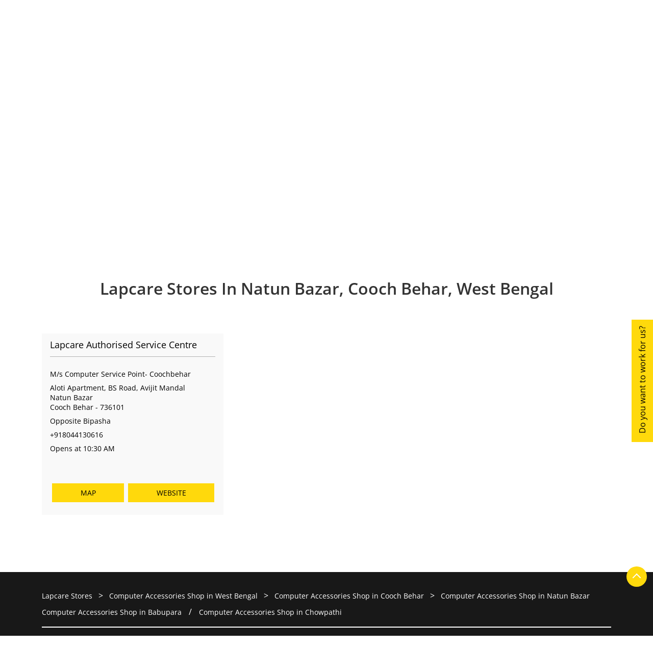

--- FILE ---
content_type: text/html; charset=UTF-8
request_url: https://stores.lapcare.com/location/west-bengal/cooch-behar/natun-bazar
body_size: 9408
content:
<!DOCTYPE html><html lang="en"><head> <script> window.SIdataLayer = [{ 'virtualPagePath': '/storelocator/176800/location/west-bengal/cooch-behar/natun-bazar' }]; </script> <script> !function(a, b, c, d, e){a[d] = a[d] || [], a[d].push({"gtm.start":(new Date).getTime(), event:"gtm.js"}); var f = b.getElementsByTagName(c)[0], g = b.createElement(c), h = "dataLayer" != d?"&l=" + d:""; g.async = !0, g.src = "https://www.googletagmanager.com/gtm.js?id=" + e + h, f.parentNode.insertBefore(g, f)}(window, document, "script", "SIdataLayer", "GTM-TW4GSNG"); </script> <meta http-equiv="X-UA-Compatible" content="IE=edge" ><meta name="revisit-after" content="1 days" ><meta name="robots" content="index, follow" ><meta name="googlebot" content="index, follow" ><meta name="rating" content="general" ><meta name="resource-type" content="text/html" ><meta name="copyright" content="© Copyright RX Infotech Private Limited" ><meta name="distribution" content="Global" ><meta http-equiv="Content-Type" content="text/html; charset=UTF-8" ><link rel="shortcut icon" type="image/png" href="https://cdn4.singleinterface.com/files/outlet/fav_icon/176800/Fav_icon_png.png" ><link rel="icon" type="image/png" href="https://cdn4.singleinterface.com/files/outlet/fav_icon/176800/Fav_icon_png.png" ><meta name="Author" content="https://stores.lapcare.com/" ><meta name="Created By" content="Lapcare" ><meta name="viewport" content="width=device-width, initial-scale=1.0, minimum-scale=1.0, user-scalable=yes"><title>Lapcare Locator | Natun Bazar, Cooch Behar | Computer Accessories Shop</title><meta name="description" content="Find closest Lapcare store in Natun Bazar, Cooch Behar. Get accurate store information e.g. address, phone no, map &amp; timings." ><meta name="keywords" content=" Address, location, contact, phone number, Direction, Store, website,Computer Accessories Shop,Electronics Company,Electronic Parts &amp; Supply,Computer Hardware Company,Computer Software Shop,Computer Hardware,Computer Peripheral,Computer Service,Computer Services &amp; Support,Computer Software Store,Computer Store,Computer,Computers And Electronic,Electronic Component,Electronic Parts Supplier,Electronic,Electronics Store,IT Service" ><meta property="og:url" content="https://stores.lapcare.com/location/west-bengal/cooch-behar/natun-bazar" ><meta property="og:type" content="article" ><meta property="fb:app_id" content="776354105718345" ><meta property="og:title" content="Lapcare Locator | Natun Bazar, Cooch Behar | Computer Accessories Shop" ><meta property="twitter:title" content="Lapcare Locator | Natun Bazar, Cooch Behar | Computer Accessories Shop" > <meta property="og:description" content="Find closest Lapcare store in Natun Bazar, Cooch Behar. Get accurate store information e.g. address, phone no, map &amp; timings." ><meta name="twitter:description" content="Find closest Lapcare store in Natun Bazar, Cooch Behar. Get accurate store information e.g. address, phone no, map &amp; timings."><meta http-equiv="x-dns-prefetch-control" content="on"><link href="https://stores.lapcare.com/" rel="dns-prefetch" ><link href="//cdn4.singleinterface.com" rel="dns-prefetch" ><link href="//cdn5.singleinterface.com" rel="dns-prefetch" ><link href="//cdn6.singleinterface.com" rel="dns-prefetch" ><link href="//maxcdn.bootstrapcdn.com" rel="dns-prefetch" ><link href="//www.google-analytics.com" rel="dns-prefetch" ><link href="//www.singleinterface.com" rel="dns-prefetch" ><link href="//graph.facebook.com" rel="dns-prefetch" ><link href="//fbexternal-a.akamaihd.net" rel="dns-prefetch" ><link href="//csi.gstatic.com" rel="dns-prefetch" ><link href="//fonts.googleapis.com" rel="dns-prefetch" ><link href="//maps.googleapis.com" rel="dns-prefetch" ><link href="//maps.gstatic.com" rel="dns-prefetch" ><link href="//stores.lapcare.com" rel="dns-prefetch" > <link rel="alternate" hreflang="en" href="https://stores.lapcare.com/" > <script> function clickEventGa(page_name, event1, event2) { _gaq.push(['_trackEvent', page_name, event1, event2]); } function gaLiveUrl(){ return ('https:' == document.location.protocol ? 'https://ssl' : 'http://www') + '.google-analytics.com/ga.js'; } function getSrcPathOfGa(){ return gaLiveUrl(); } function changeGaStatus() { var queryString = "name=include_ga_file_locally"; jQuery.ajax({ type: "POST", url: 'https://stores.lapcare.com/Ajaxes/changeGaFileStaus', data: queryString, }); } function checkIfAnalyticsLoaded() { if ((window._gat && window._gat._getTracker) || window.urchinTracker) { return false; } var url = gaLiveUrl(); loadGaBySrc(url); } var srcPath = getSrcPathOfGa(); loadGaBySrc(srcPath); var _gaq = _gaq || []; _gaq.push(["_setAccount", "UA-230827658-26"]); _gaq.push(["_trackPageview", "/storelocator/176800/location/west-bengal/cooch-behar/natun-bazar"]); function loadGaBySrc(srcPath) { var ga = document.createElement('script'); ga.type = 'text/javascript'; ga.async = true; ga.src = srcPath; (document.getElementsByTagName('head')[0] || document.getElementsByTagName('body')[0]).appendChild(ga); } window.addEventListener('load', function () { checkIfAnalyticsLoaded(); }); </script> <!-- END GOOGLE ANALYTICS CODE --> <style> @font-face { font-family: 'OpenSansRegular'; src: url('https://cdn4.singleinterface.com/files/public/fonts/OpenSansRegular/OpenSansRegular.woff2'); font-display: swap; }@font-face { font-family: 'OpenSansSemibold'; src: url('https://cdn4.singleinterface.com/files/public/fonts/OpenSansSemibold/OpenSansSemibold.woff2'); font-display: swap; }:root {--body-un: #fff;--body-bg: #fff;--body-bgHover: #fff;--body-color: #fff;--body-colorHover: #fff;--body-brdColor: #fff;--body-brdHover: #fff;--primary-un: #ffd90c;--primary-bg: #ffd90c;--primary-bgHover: #ae946d;--primary-color: #fff;--primary-colorHover: #fff;--primary-brdColor: #fff;--primary-brdHover: #fff;--secondary-un: #000000;--secondary-bg: #000000;--secondary-bgHover: #000000;--secondary-color: #fff;--secondary-colorHover: #fff;--secondary-brdColor: #fff;--secondary-brdHover: #fff;--direction-un: #3d7cc9;--direction-bg: #3d7cc9;--direction-bgHover: #12448b;--direction-color: #fff;--direction-colorHover: #fff;--direction-brdColor: #fff;--direction-brdColorHover: #fff;--call-un: #eb1c24;--call-bg: #eb1c24;--call-bgHover: #ed1b24;--call-color: #fff;--call-colorHover: #fff;--call-brdColor: #fff;--call-brdColorHover: #fff;--map-un: #ffd90c;--map-bg: #ffd90c;--map-bgHover: #ae946d;--map-color: #fff;--map-colorHover: #fff;--map-brdColor: #fff;--map-brdColorHover: #fff;--icon-un: #000000;--icon-bg: #000000;--icon-bgHover: #000000;--icon-color: #fff;--icon-colorHover: #fff;--icon-brdColor: #fff;--icon-brdColorHover: #fff;--themeFontSize:16px;--h1:24px;--h2:30px;--h3:24px;--h4:19px;--h5:16px;--h6:16px;--p1:16px;--p2:15px;--p3:14px;--containerWidth:1140px;--gutterX:24px;--themeFontFamily: OpenSansRegular;--fontPoppins : 'Poppins';--fontRoboto : 'Roboto';--fontRailway : 'Raleway';--fontSystemUi : 'System-ui';--fontCursive : 'Cursive';--fontArial : 'Arial';--fontOpenSansRegular : 'OpenSansRegular';--fontOpenSansSemibold : 'OpenSansSemibold';} </style> <link id="style_default" rel="stylesheet" href="https://stores.lapcare.com/VendorpageTheme/Enterprise/EThemeForMasterGrid/css/static.min.css?v=7.32"> <link rel="stylesheet" id="componentStyle" href="https://stores.lapcare.com/files/public/176800/live/38-storelocator-common-style.css?v=1768934741" > <link rel="stylesheet" id="pagewiseComponentStyle" href="https://stores.lapcare.com/files/public/176800/live/38-storelocator-style.css?v=1768934741" > <link rel="stylesheet" id="custom-css" href="https://stores.lapcare.com/files/public/176800/live//38custom.css?v=1768934741" > <!-- Add Widgit Css --> <link rel="stylesheet" id="widget-css" href="https://stores.lapcare.com/files/public/176800/custom-widget-css/live/38-widget-storelocator-style.min.css?v=1768934741" > <link rel="stylesheet" id="" href="https://stores.lapcare.com/files/public/176800/live/38/38-componentSettingCss-style.min.css?v=1768934741" > <link rel="preload" as="image" href="https://cdn4.singleinterface.com/files/outlet/outlet_facebook_images/outlet_cover_photo/176800/lapcare_Banner_1_1_jpg.jpg"> </head><body class="page__store_locator"> <input type="hidden" id="initialSectionCounts" value='{"header":1,"body":2,"footer":1}'> <div class="static-container s-loaded section-header" data-si-static-container="header" data-si-static-container-name="Header"> <div class="grid-placeholder init-grid" id="initGridHeader" style="min-height: inherit; display:none;" data-si-section-placement="header"></div> <div class="grid-placeholder draggable-component " data-removable="" data-si-component="" data-si-component-name="row" draggable="false" data-si-component-id="store-external-widget" data-si-section-placement="header"> <div class="container-wide as-section"> <div class=""> <div class="container-wide" data-container-title="Colum 4/12" data-si-component-container="" data-column="container-wide" data-si-container-id="storecontainer1"> <div class='draggable-component lib-component' data-si-component data-si-component-id='store_navbar_01' data-si-component-name='Navbar 01' data-si-component-parent=header1 data-loaded='loaded' draggable='false' data-si-container-ref=storecontainer1 data-si-widget-alias=''><nav class="store_navbar_01"> <div class="container"> <div class="store_navbar_01__wrap"> <div class="dynamic-logo"> <div class="store_navbar_01__brand-logo"> <a class="" target="_blank" href="https://www.lapcare.com/?utm_source=store_locator&utm_medium=brand_website" title="Lapcare" data-event-click-text="logo" onclick="clickEventGa('store_locator', 'brand_website', '176800')"> <img src="https://cdn4.singleinterface.com/files/outlet/logo/176800/lapcare_logo_png.png" alt="" data-track-event-name="logo" data-track-event-click="Logo click" width=250 height=48 > </a> </div> </div> <div id="navbarSupportedContent"> <ul class="store_navbar_01__menu-links li-unstyled"> <li class="store_navbar_01__menu-item store-phone"> <a class="store_navbar_01__menu-link" onclick="clickEventGa('store_locator', 'click_to_call', '176800')" href="tel:+918587812000"> <span class="intro-icon sprite-icon icn-phone-store"></span> <span> +918587812000 </span> </a> </li> </ul> </div> </div> </div></nav></div> <div class='draggable-component lib-component' data-si-component data-si-component-id='widget_33707282307' data-si-component-name='widget' data-si-component-parent=header1 data-loaded='loaded' draggable='false' data-si-container-ref=storecontainer1 data-si-widget-alias='store-external-widget'><p> <div class="store-external-widget"><a target="_blank" href="https://www.lapcare.com/pages/b2b-sales" class="store-widget-link" onclick="clickEventGa('store_locator', 'external_link', '176800')" rel="noopener">Do you want to work for us?</a></div> </p></div> </div> </div> </div> </div> </div> <div class="static-container s-loaded section-body" data-si-static-container="body" data-si-static-container-name="Body"> <div class="grid-placeholder init-grid" id="initGridBody" style="min-height: inherit; display:none;" data-si-section-placement="body"></div> <div class="grid-placeholder draggable-component " data-removable="" data-si-component="" data-si-component-name="row" draggable="false" data-si-component-id="" data-si-section-placement="body"> <div class="container as-section"> <div class="row"> <div class="col-12 col-lg-4" data-container-title="Colum 4/12" data-si-component-container="" data-column="col-12 col-lg-4" data-si-container-id="container_7163d55f-7513-41e4-8fa0-6f3b12361572"> <div class='draggable-component lib-component' data-si-component data-si-component-id='store_search_04' data-si-component-name='Custom And Advance With Category Order Type' data-si-component-parent=section_f9de32fd-7557-419d-8ef7-0d819765dd0a data-loaded='loaded' draggable='false' data-si-container-ref=container_7163d55f-7513-41e4-8fa0-6f3b12361572 data-si-widget-alias=''><div class="store_search_04"> <div class="store_search_04__search-body"> <div class="store_search_04__error-msgs" style="display: none;"> <p>Please either enter your nearby locality or select your state first</p> </div> <div class="store_search_04__heading"> Locate the nearest stores </div> <div class="store_search_04__tabs-menu"> <div data-tab="#searchNearby" id="search" class="store_search_04__search-tab-item ">Search Nearby</div> <div data-tab="#searchAdvance" id="advance" class="store_search_04__search-tab-item active">Advanced Search</div> </div> <form action="https://stores.lapcare.com/" id="OutletStoreLocatorSearchForm" method="get" accept-charset="utf-8"><input type="hidden" name="disabled_cot" id="OutletDisabledCot"><input type="hidden" name="disabled_state_cot" id="OutletDisabledStateCot"><input type="hidden" name="disabled_cities_cot" id="OutletDisabledCitiesCot"> <div class="store_search_04__tab-container"> <div id="searchNearby" data-tab-container class="store_search_04__tab-pane "> <div class="store_search_04__search-nearme"> <div class="store_search_04__input-group"> <input type="hidden" value="" name= "versionId" id="versionId"> <input name="search" class="store_search_04__input" placeholder="Search nearby stores by locality" title="" type="search" id="OutletSearch"> <span class="search-icon"></span> </div> </div> </div> <div id="searchAdvance" data-tab-container class="store_search_04__tab-pane show"> <ul class="store_search_04__search-location"> <li class="store_search_04__input-group"> <label for="OutletState">State<sup>*</sup></label> <select name="state" class="input" id="OutletState"><option value="">All</option><option value="andhra-pradesh">Andhra Pradesh</option><option value="assam">Assam</option><option value="bihar">Bihar</option><option value="chandigarh">Chandigarh</option><option value="chhattisgarh">Chhattisgarh</option><option value="delhi">Delhi</option><option value="goa">Goa</option><option value="gujarat">Gujarat</option><option value="haryana">Haryana</option><option value="himachal-pradesh">Himachal Pradesh</option><option value="jammu-and-kashmir">Jammu And Kashmir</option><option value="jharkhand">Jharkhand</option><option value="karnataka">Karnataka</option><option value="kerala">Kerala</option><option value="madhya-pradesh">Madhya Pradesh</option><option value="maharashtra">Maharashtra</option><option value="manipur">Manipur</option><option value="meghalaya">Meghalaya</option><option value="odisha">Odisha</option><option value="puducherry">Puducherry</option><option value="punjab">Punjab</option><option value="rajasthan">Rajasthan</option><option value="tamil-nadu">Tamil Nadu</option><option value="telangana">Telangana</option><option value="tripura">Tripura</option><option value="uttar-pradesh">Uttar Pradesh</option><option value="uttarakhand">Uttarakhand</option><option value="west-bengal" selected="selected">West Bengal</option></select> </li> <li class="store_search_04__input-group"> <label for="OutletCity">City</label> <select name="city" class="input" id="OutletCity"><option value="">All</option><option value="asansol">Asansol</option><option value="bankura">Bankura</option><option value="bardhaman">Bardhaman</option><option value="berhampore">Berhampore</option><option value="cooch-behar" selected="selected">Cooch Behar</option><option value="durgapur">Durgapur</option><option value="habra">Habra</option><option value="hooghly">Hooghly</option><option value="jalpaiguri">Jalpaiguri</option><option value="kalyani">Kalyani</option><option value="kharagpur">Kharagpur</option><option value="kolkata">Kolkata</option><option value="krishnanagar">Krishnanagar</option><option value="malda">Malda</option><option value="midnapore">Midnapore</option><option value="nadia">Nadia</option><option value="north-24-parganas">North 24 Parganas</option><option value="purulia">Purulia</option><option value="raiganj">Raiganj</option><option value="siliguri">Siliguri</option><option value="singur">Singur</option><option value="south-24-parganas">South 24 Parganas</option><option value="west-midnapore">West Midnapore</option></select> </li> <li class="store_search_04__input-group"> <label for="OutletLocality">Locality</label><select name="locality" class="input" id="OutletLocality"><option value="">All</option><option value="babupara">Babupara</option><option value="chowpathi">Chowpathi</option><option value="natun-bazar" selected="selected">Natun Bazar</option></select> </li> </ul> </div> <div class="store_search_04__common-action"> <div class="store_search_04__cot-container"> <label class="store_search_04__cot-label">Category</label> <div class="store_search_04__check-option"> <div class="store_search_04__checkboxs"> <input type="hidden" name="cot" value="" id="amenity_category_order_types"><div class="checkbox"><input type="checkbox" name="cot[]" value="49" id="amenity_category_order_types49" ><label for="amenity_category_order_types49">Branch</label></div><div class="checkbox"><input type="checkbox" name="cot[]" value="33" id="amenity_category_order_types33" ><label for="amenity_category_order_types33">Sales</label></div><div class="checkbox"><input type="checkbox" name="cot[]" value="34" id="amenity_category_order_types34" ><label for="amenity_category_order_types34">Service</label></div> </div> </div> </div> </div> <div class="store_search_04__actions"><input class="store_search_04__submit-btn" type="submit" value="Search"></div> </div> </form> </div></div></div> </div> <div class="col-12 col-lg-8" data-container-title="Colum 4/12" data-si-component-container="" data-column="col-12 col-lg-8" data-si-container-id="container_b0df07e7-b5bd-457b-a66b-95c8e8886ef1"> <div class='draggable-component lib-component' data-si-component data-si-component-id='store_banner_01' data-si-component-name='Banner' data-si-component-parent=section_f9de32fd-7557-419d-8ef7-0d819765dd0a data-loaded='loaded' draggable='false' data-si-container-ref=container_b0df07e7-b5bd-457b-a66b-95c8e8886ef1 data-si-widget-alias=''><div class="store_banner_01 " style=--si-banner-height: 48.026315789474% > <img fetchpriority="high" loading="eager" decoding="async" data-element="bannerRadius" src="https://cdn4.singleinterface.com/files/outlet/outlet_facebook_images/outlet_cover_photo/176800/lapcare_Banner_1_1_jpg.jpg" class="banner-image w-100" title="" alt="" width=760 height=365 > </div></div> </div> </div> </div> </div> <div class="grid-placeholder draggable-component " data-removable="" data-si-component="" data-si-component-name="row" draggable="false" data-si-component-id="" data-si-section-placement="body"> <div class="container as-section"> <div class="row"> <div class="col-12" data-container-title="Colum 4/12" data-si-component-container="" data-column="col-12" data-si-container-id="container_3520bbd1-9273-48a3-bb65-d1f94bab3f44"> <div class='draggable-component lib-component' data-si-component data-si-component-id='store_outlet_01' data-si-component-name='Store Outlets' data-si-component-parent=section_1964467d-4c87-4b49-b9a8-e91e5e7fe664 data-loaded='loaded' draggable='false' data-si-container-ref=container_3520bbd1-9273-48a3-bb65-d1f94bab3f44 data-si-widget-alias=''><div class="store_outlet_01"><div class="heading-wraper"> <h1 class="section-heading" data-element="h2"> Lapcare stores In Natun Bazar, Cooch Behar, West Bengal </h1></div><div class="store_outlet_01__item store-info-box"><input type="hidden" class="outlet-latitude" value="26.3161965" ><input type="hidden" class="outlet-longitude" value="89.4440624" ><input type="hidden" name="city" class="business_city" id = "business_city" value="Cooch Behar"><input type="hidden" name="business_name" class="business_name" id = "business_name" value="Lapcare Authorised Service Centre"><input type="hidden" name="address" class="address" id = "address" value="Aloti Apartment, BS Road, Avijit Mandal, Natun Bazar, Cooch Behar, West Bengal, 736101"><input type="hidden" name="phone" class="phone" id = "phone" value="+918044130616"><input type="hidden" name="business_email" class="business_email" id = "business_email" value="avicsp@gmail.com"><input type="hidden" name="state" class="state" id = "state" value="West Bengal"><div class="store_outlet_01__header"><div class="store_outlet_01__list"><div class="store_outlet_01__icon"><span class="intro-icon sprite-icon icn-alt-address"></span></div><h2 class="store_outlet_01__name" data-element="h3"><a class="store_outlet_01__link" href="https://stores.lapcare.com/lapcare-authorised-service-centre-m-s-computer-service-point-coochbehar-computer-accessories-shop-natun-bazar-cooch-behar-292186/Home" title="Lapcare - natun-bazar, cooch-behar" onclick="clickEventGa('store_locator', 'website_url', '176800')" data-track-event-business-name="Lapcare Authorised Service Centre" data-track-event-business-alternate-name="M/s Computer Service Point- Coochbehar" data-track-event-click="Lapcare Authorised Service Centre" data-track-event-state="West Bengal" data-track-event-city="Cooch Behar" data-track-event-eacsi="Asp124">Lapcare Authorised Service Centre</a></h2></div></div><div class="store_outlet_01__body"><div class="store_outlet_01__list store_outlet_01__body--mb"><div class="store_outlet_01__icon"><span class="intro-icon sprite-icon icn-business"></span></div><div class="store_outlet_01__text"><span>M/s Computer Service Point- Coochbehar</span></div></div><div class="store_outlet_01__list store_outlet_01__body--mb"><div class="store_outlet_01__icon"><span class="intro-icon sprite-icon icn-address"></span></div><div class="store_outlet_01__text"><span><span>Aloti Apartment, BS Road, Avijit Mandal</span><br><span><span>Natun Bazar</span></span><br><span class='merge-in-next'><span>Cooch Behar</span><span> - </span><span>736101</span></span></span></div></div><div class="store_outlet_01__list store_outlet_01__body--mb"><div class="store_outlet_01__icon"><span class="intro-icon sprite-icon icn-landmark"></span></div><div class="store_outlet_01__text"><span>Opposite Bipasha</span></div></div><div class="store_outlet_01__list store_outlet_01--phone-call store_outlet_01__body--mb"><div class="store_outlet_01__icon"><span class="intro-icon sprite-icon icn-phone"></span></div><div class="store_outlet_01__text"><span><a class="store_outlet_01__link" onclick="clickEventGa('store_locator', 'click_to_call', '292186')" href="tel:+918044130616" data-track-event-business-name="Lapcare Authorised Service Centre" data-track-event-business-alternate-name="M/s Computer Service Point- Coochbehar" data-track-event-click="+918044130616" data-track-event-state="West Bengal" data-track-event-city="Cooch Behar" data-track-event-eacsi="Asp124">+918044130616</a></span></div></div><div class="store_outlet_01__list store_outlet_01__body--mb"><div class="store_outlet_01__icon"><span class="intro-icon sprite-icon icn-time"></span></div><div class="store_outlet_01__text"><span><span class="time_open">Opens at 10:30 AM</span></span></div></div><div class="store_outlet_01__list store_outlet_01__body--mb"><div class="store_outlet_01__actions"><a class="store_outlets-btn store_outlets-btn--call theme-btn" onclick="clickEventGa('store_locator', 'click_to_call', '292186')" href="tel:+918044130616" data-track-event-business-name="Lapcare Authorised Service Centre" data-track-event-business-alternate-name="M/s Computer Service Point- Coochbehar" data-track-event-click="call" data-track-event-state="West Bengal" data-track-event-city="Cooch Behar" data-track-event-eacsi="Asp124">Call</a><a class="store_outlets-btn store_outlets-btn__map theme-btn" onclick="clickEventGa('store_locator', 'map', '292186')" href="https://stores.lapcare.com/lapcare-authorised-service-centre-m-s-computer-service-point-coochbehar-computer-accessories-shop-natun-bazar-cooch-behar-292186/Map" data-track-event-business-name="Lapcare Authorised Service Centre" data-track-event-business-alternate-name="M/s Computer Service Point- Coochbehar" data-track-event-click="Map" data-track-event-state="West Bengal" data-track-event-city="Cooch Behar" data-track-event-eacsi="Asp124"><span>Map</span></a><a class="theme-btn store_outlets-btn store_outlets-btn__website theme-btn" href="https://stores.lapcare.com/lapcare-authorised-service-centre-m-s-computer-service-point-coochbehar-computer-accessories-shop-natun-bazar-cooch-behar-292186/Home" onclick="clickEventGa('store_locator', 'website_url', '292186')" data-track-event-business-name="Lapcare Authorised Service Centre" data-track-event-business-alternate-name="M/s Computer Service Point- Coochbehar" data-track-event-click="Website" data-track-event-state="West Bengal" data-track-event-city="Cooch Behar" data-track-event-eacsi="Asp124"><span>Website</span></a></div></div></div></div></div> <ul class="paginator_01 "> </ul></div> </div> </div> </div> </div> </div> <div class="static-container s-loaded section-footer" data-si-static-container="footer" data-si-static-container-name="Footer"> <div class="grid-placeholder init-grid" id="initGridFooter" style="min-height: inherit; display:none;" data-si-section-placement="footer"></div> <div class="grid-placeholder draggable-component " data-removable="" data-si-component="" data-si-component-name="row" draggable="false" data-si-component-id="" data-si-section-placement="footer"> <div class="container-wide as-section"> <div class=""> <div class="container-wide" data-container-title="Colum 4/12" data-si-component-container="" data-column="container-wide" data-si-container-id="storefootercontainer1"> <div class='draggable-component lib-component' data-si-component data-si-component-id='store_footer_01' data-si-component-name='Footer' data-si-component-parent=footer1 data-loaded='loaded' draggable='false' data-si-container-ref=storefootercontainer1 data-si-widget-alias=''><footer class="store_footer_01"> <div class="store_footer_01__footer-store"> <div class="container"> <div class="store_footer_01__location-list"> <ul class="li-unstyled"> <li class="nearby-location"><a class="footer__link" href="https://stores.lapcare.com/">Lapcare Stores </a></li> <li class="nearby-location"> <a href="https://stores.lapcare.com/location/west-bengal" onclick="clickEventGa('store_locator', 'bd_state', '176800')">Computer Accessories Shop in West Bengal</a> </li> <li class="nearby-location statenamecitylocalityplace"> <a href="https://stores.lapcare.com/location/west-bengal/cooch-behar" onclick="clickEventGa('store_locator', 'bd_city', '176800')">Computer Accessories Shop in Cooch Behar</a> </li> <li class="nearby-location"><span class="active">Computer Accessories Shop in Natun Bazar</span></li> <li class="nearby-location localitylist"> <span class='cm-inlinr-element'> <a href="https://stores.lapcare.com/location/west-bengal/cooch-behar/babupara" class="footer__link " onclick="clickEventGa('store_locator', 'bd_location', '176800')">Computer Accessories Shop in Babupara</a> </span> <span class='cm-inlinr-element'> <a href="https://stores.lapcare.com/location/west-bengal/cooch-behar/chowpathi" class="footer__link " onclick="clickEventGa('store_locator', 'bd_location', '176800')">Computer Accessories Shop in Chowpathi</a> </span> </li> </ul> </div> <div class="store_footer_01__list"> <div class="store_footer_01__child"> <span class="fr-copyright" data-element="p3">RX Infotech Private Limited</span></div> <div class="store_footer_01__child"> <a class="fr-social-link" data-element="primary" rel="nofollow noopener" href="https://www.facebook.com/lapcareworld" title="Follow Lapcare on Facebook" target="_blank" onclick="clickEventGa('store_locator', 'facebook_page_national_url', '176800')"> <span class="facebook social-icon sprite-icon"></span> </a> <a class="fr-social-link " data-element="primary" rel="nofollow noopener" href="https://twitter.com/lapcare_world" title="Follow Lapcare on Twitter" target="_blank" onclick="clickEventGa('store_locator', 'twitter_handle', '176800')"> <span class="twitter social-icon sprite-icon"></span> </a> <a class="fr-social-link " data-element="primary" rel="nofollow noopener" href="https://www.instagram.com/lapcareworld/" title="Follow Lapcare on Instagram" target="_blank" onclick="clickEventGa('store_locator', 'instagram', '176800')"> <span class="instagram social-icon sprite-icon"></span> </a> <a class="fr-social-link " data-element="primary" rel="nofollow noopener" href="https://www.youtube.com/channel/UCx_xjI8CLoM-8sw9In7trng" title="Follow Lapcare on Youtube" target="_blank" onclick="clickEventGa('store_locator', 'youtube_channel_url', '176800')"> <span class="youtube social-icon sprite-icon"></span> </a> <a class="fr-social-link " data-element="primary" rel="nofollow noopener" href="https://www.lapcare.com/?utm_source=store_locator&utm_medium=brand_website" title="Brand Website" target="_blank" onclick="clickEventGa('store_locator', 'brand_website', '176800')"> <span class="brand-website social-icon sprite-icon"></span> </a> </div> <div class="store_footer_01__child"></div> </div> </div> </div></footer></div> </div> </div> </div> </div> </div> <div class="scrollTop abc"> <span id="scroll" title="Scroll to Top" class="top-to-bck-store"> <span></span> </span></div> <script> const componentSetting = {"slickConfig":{"banner_01":{"isEnable":1,"desktop":1,"tab":1,"mobile":1,"isRedirection":0},"blogs_01":{"isEnable":1,"desktop":4,"tab":2,"mobile":1,"isCityLocation":0},"timeline_02":{"isEnable":1,"desktop":4,"tab":2,"mobile":1,"isCityLocation":0},"product_01":{"isEnable":1,"desktop":4,"tab":2,"mobile":1,"isRedirection":0,"isCityLocation":0},"product_02":{"isEnable":1,"desktop":3,"tab":2,"mobile":1,"isRedirection":0,"isCityLocation":0},"product_03":{"isEnable":1,"desktop":1,"tab":1,"mobile":1,"isRedirection":0,"isCityLocation":0},"product_04":{"isEnable":1,"desktop":3,"tab":2,"mobile":1,"isRedirection":0,"isCityLocation":0},"product_05":{"isEnable":1,"desktop":3,"tab":2,"mobile":1,"isRedirection":0,"isCityLocation":0},"gmc_products_01":{"isEnable":1,"desktop":4,"tab":2,"mobile":1},"nearby_outlet_01":{"isEnable":1,"desktop":3,"tab":2,"mobile":1},"nearby_outlet_03":{"isEnable":1,"desktop":3,"tab":2,"mobile":1},"offer_01":{"isEnable":1,"desktop":1,"tab":1,"mobile":1},"store_banner_01":{"isEnable":1,"desktop":1,"tab":1,"mobile":1},"service_01":{"isEnable":1,"desktop":4,"tab":2,"mobile":1,"isCityLocation":0},"video_01":{"videoLink":"https:\/\/youtu.be\/osGgbyFAXmo?si=ITHnRy44txrpYpzP"},"lead_01":{"leadLoadPopup":"None"},"lead_03":{"leadLoadPopup":"None"},"lead_04":{"leadLoadPopup":"None"},"lead_05":{"leadLoadPopup":"None"},"lead_07":{"leadLoadPopup":"None"},"lead_08":{"leadLoadPopup":"None"},"lead_09":{"leadLoadPopup":"None"},"lead_10":{"leadLoadPopup":"None"},"lead_11":{"leadLoadPopup":"None"},"lead_12":{"leadLoadPopup":"None"},"lead_13":{"leadLoadPopup":"None"},"lead_15":{"leadLoadPopup":"None"},"lead_16":{"leadLoadPopup":"None"},"lead_14":{"leadLoadPopup":"None"},"store_information_09":{"isEnable":1,"desktop":4,"tab":2,"mobile":1,"isRedirection":0,"isCityLocation":0}}};</script> <input class="mapInfoWindowContentJsonEncoded" type="hidden" value='[&quot;&lt;div class=\&quot;info_window_content_01\&quot;&gt;\n &lt;div class=\&quot;info_window_content_01__header\&quot;&gt;\n &lt;span class=\&quot;info_window_content_01__icon-store\&quot;&gt;&lt;\/span&gt;\n &lt;span&gt;Lapcare Authorised Service Centre&lt;\/span&gt;\n &lt;\/div&gt;\n &lt;div class=\&quot;info_window_content_01__pop-up\&quot;&gt;\n\n \n &lt;div class=\&quot;info_window_content_01__item\&quot;&gt;\n \nAloti Apartment, BS Road, Avijit Mandal &lt;br\/&gt;\nNatun Bazar &lt;br\/&gt;\nCooch Behar - 736101 &lt;br\/&gt;\nOpposite Bipasha&lt;br\/&gt; &lt;\/div&gt;\n \n &lt;div class=\&quot;info_window_content_01__item\&quot;&gt;\n\t\t\t\t\t\t\t&lt;a class=\&quot;info_window_content_01__call-link\&quot; onclick=\&quot;clickEventGa(&#039;store_locator&#039;, &#039;click_to_call&#039;, &#039;292186&#039;)\&quot; href=\&quot;tel:+918044130616\&quot; data-track-event-business-name=\&quot;Lapcare Authorised Service Centre\&quot; data-track-event-business-alternate-name=\&quot;M\/s Computer Service Point- Coochbehar\&quot; data-track-event-click=\&quot;+918044130616\&quot; data-track-event-state=\&quot;West Bengal\&quot; data-track-event-city=\&quot;Cooch Behar\&quot; data-track-event-eacsi=\&quot;Asp124\&quot;&gt;\n\t\t\t \t+918044130616\t\t\t\t&lt;\/a&gt;\n \t \t\t\n\t\t&lt;\/div&gt;\n\n \n &lt;div class=\&quot;info_window_content_01__item\&quot;&gt;\n Opens at 10:30 AM &lt;\/div&gt;\n\n &lt;div class=\&quot;info_window_content_01__item\&quot;&gt;\n \n\n &lt;\/div&gt;\n \n &lt;div class=\&quot;info_window_content_01__outlet-actions\&quot;&gt;\n \t\t\t\t&lt;a class=\&quot;info_window_content_01__custom-btn info_window_content_01__custom-btn--call\&quot; onclick=\&quot;clickEventGa(&#039;store_locator&#039;, &#039;click_to_call&#039;, &#039;292186&#039;)\&quot; href=\&quot;tel:+918044130616\&quot; data-track-event-business-name=\&quot;Lapcare Authorised Service Centre\&quot; data-track-event-business-alternate-name=\&quot;M\/s Computer Service Point- Coochbehar\&quot; data-track-event-click=\&quot;call\&quot; data-track-event-state=\&quot;West Bengal\&quot; data-track-event-city=\&quot;Cooch Behar\&quot; data-track-event-eacsi=\&quot;Asp124\&quot;&gt;\n Call\t\t\t\t&lt;\/a&gt;\n\t\t\t &lt;a class=\&quot;info_window_content_01__custom-btn info_window_content_01__custom-btn--map \&quot; href=\&quot;https:\/\/stores.lapcare.com\/lapcare-authorised-service-centre-m-s-computer-service-point-coochbehar-computer-accessories-shop-natun-bazar-cooch-behar-292186\/Map\&quot; onclick=\&quot;clickEventGa(&amp;#039;store_locator&amp;#039;, &amp;#039;map&amp;#039;, &amp;#039;292186&amp;#039;)\&quot; data-track-event-click=\&quot;Map\&quot; data-track-event-business-name=\&quot;Lapcare Authorised Service Centre\&quot; data-track-event-business-alternate-name=\&quot;M\/s Computer Service Point- Coochbehar\&quot; data-track-event-state=\&quot;West Bengal\&quot; data-track-event-city=\&quot;Cooch Behar\&quot;&gt;\n &lt;span&gt;Map&lt;\/span&gt;\n &lt;\/a&gt;\n &lt;a class=\&quot;info_window_content_01__custom-btn info_window_content_01__custom-btn--website\&quot; href=\&quot;https:\/\/stores.lapcare.com\/lapcare-authorised-service-centre-m-s-computer-service-point-coochbehar-computer-accessories-shop-natun-bazar-cooch-behar-292186\/Home\&quot; onclick=\&quot;clickEventGa(&amp;#039;store_locator&amp;#039;, &amp;#039;website_url&amp;#039;, &amp;#039;292186&amp;#039;)\&quot; data-track-event-click=\&quot;Website\&quot; data-track-event-business-name=\&quot;Lapcare Authorised Service Centre\&quot; data-track-event-business-alternate-name=\&quot;M\/s Computer Service Point- Coochbehar\&quot; data-track-event-state=\&quot;West Bengal\&quot; data-track-event-city=\&quot;Cooch Behar\&quot;&gt;\n &lt;span&gt;Website&lt;\/span&gt;\n &lt;\/a&gt;\n &lt;\/div&gt;\n &lt;\/div&gt;\n&lt;\/div&gt;\n&quot;]' > <input class="mapMarkerJsonEncoded" type="hidden" value='[["Lapcare Authorised Service Centre, Natun Bazar, Cooch Behar","26.3161965","89.4440624"]]' ><input class="countOutlet" type="hidden" value='1' ><input class="unableToFindLocationMsg" type="hidden" value="We are unable to detect your current location. Please ensure that you have allowed location tracking for this site." ><input class="canAskToShareLocation" type="hidden" value="" ><input class="storeLocatorUrl" type="hidden" value="https://stores.lapcare.com/" ><input class="queryStringData" type="hidden" value="" ><input class="defaultqueryStringData" type="hidden" value="" ><input class="mapMarkerJsonEncoded" type="hidden" value='[["Lapcare Authorised Service Centre, Natun Bazar, Cooch Behar","26.3161965","89.4440624"]]' ><input class="mapIconUrl" type="hidden" value='https://stores.lapcare.com/VendorpageTheme/Enterprise/EThemeForMasterGrid/images/map-icon.png' ><input class="mapIconLoaderUrl" type="hidden" value='https://stores.lapcare.com/VendorpageTheme/Enterprise/EThemeForMasterGrid/images/map-icon-loader.gif' ><input class="jsStoreLocatorView" type="hidden" value='default' ><input class="jsStoreLocatorMapIcon" type="hidden" value='https://stores.lapcare.com/VendorpageTheme/Enterprise/EThemeForMasterGrid/images/map-view-icons/m' ><input class="jsFileToIncludeMarkerCluster" type="hidden" value='https://developers.google.com/maps/documentation/javascript/examples/markerclusterer/m' ><input class="jsCanScrollToOutletList" type="hidden" value='1' ><input class="jsMapKeys" type="hidden" value='1' ><input class="jsMapViewData" type="hidden" value='' > <input id="jsTrackingPageUrl" type="hidden" value="https://stores.lapcare.com//sendTrackingInfo.php" ><input id="jsMapServiceProvider" type="hidden" value="locationiq" ><input id="jsLocalityEnablePlaceHolder" type="hidden" value="e.g. Connaught Place" ><input id="jsLocalityEnableTitle" type="hidden" value="Please enter locality e.g. Connaught Place" ><input id="jsLocalityDisablePlaceHolder" type="hidden" value="Please select city first" ><input id="jsRadiusEnableStatus" type="hidden" value="Please select radius" ><input id="jsRadiusDisableStatus" type="hidden" value="Please enter locality first" ><input id="jsCityDisableStatus" type="hidden" value="Please select state first" ><input id="jsStateEnableStatus" type="hidden" value="All" ><input id="jsStateEnableTitleStatus" type="hidden" value="Please select state" ><input id="jsIsResponsive" type="hidden" value="0" ><input id="jsCityEableStatus" type="hidden" value="Please select city" ><input id="jsStateDisableStatus" type="hidden" value="Please remove search nearby text first" ><input id="jsContactUsPageDoWeNeedToResetCaptcha" type="hidden" value="" ><input id="jsSearchSelectedState" type="hidden" value="west-bengal" ><input id="jsSearchSelectedCity" type="hidden" value="cooch-behar" ><input id="jsSearchSelectedLocality" type="hidden" value="" ><input id="jsCurrentThemeMasterOutletid" type="hidden" value="176800" ><input id="jsLoadRecaptcha" type="hidden" value=""><input id="jsCanDisplayInfoWindowOnMicrositePages" type="hidden" value="true" ><input id="can_skip_sms" type="hidden" value='0' ><input id="gtm_layer_data" type="hidden" value='' ><input id="qrRedirectPageUrl" type="hidden" value="https://stores.lapcare.com//scan-for-actions?utm_source=branch_locator&utm_medium=qr_scan" ><input id="jsActualClientStoreId" type="hidden" value='NA' ><input id="jsEnableLocationVicinity" type="hidden" value='' ><input id="jsUrlAlias" type="hidden" value='' ><input id="pageAction" type="hidden" value='store_locator' ><input type="hidden" id="themeData" value='{"page_name":"store_locator","masterOutletId":"176800","currentPageControllerAction":"js\/enterprises-store_locator","siteRedirectFlag":true,"liveWebsiteUrl":"https:\/\/stores.lapcare.com\/","siWebsiteUrl":"https:\/\/prod2.singleinterface.com\/","productId":null,"categoryId":null,"offerId":null,"pageNameMd5":"da2b534385b751f3fb550c43198dc87c","msgGeolocationNotSupported":"Geolocation is not supported by this browser.","websiteHostedOnClientSide":false,"searchType":"search_custom_and_advance_with_category_order_type","themeDir":"ethemeformastergrid","ideaAppSucessfulMsg":"SMS sent.","bannerAndOfferAvailableStatus":"banners","googleMapApiKey":"pk.77133daa29540cb6fefde4c2e748117b","bannersCount":16,"offerCount":0,"svgIcons":false,"isInlineCssDisabled":false,"stateId":null,"cityId":null,"enterpriseClientStoreId":null,"coverPhotoBannerLimit":4,"isCurrentWebsiteResponsive":"0","outletId":null,"canUseLatestUrlPatternForStoreLocatorPage":true,"is_cookie_accepted":false,"is_vernac":0,"selectedLanguage":"","is_flag_lead_url":false,"is_enable_ajax_cover_photos":0,"invoiceTheme":null}'> <script src="https://stores.lapcare.com/VendorpageTheme/Enterprise/EThemeForMasterGrid/js/jquery-3.5.1.min.js?v=2.69" ></script><script src="https://stores.lapcare.com/VendorpageTheme/Enterprise/EThemeForMasterGrid/js/slick.min.js?v=2.69" ></script><script src="https://stores.lapcare.com/VendorpageTheme/Enterprise/EThemeForMasterGrid/js/enterprises-global.min.js?v=2.69" ></script><!--[if lt IE 9]> <meta http-equiv="X-UA-Compatible" content="IE=edge"> <script src="https://oss.maxcdn.com/html5shiv/3.7.2/html5shiv.min.js"></script> <script src="https://oss.maxcdn.com/respond/1.4.2/respond.min.js"></script><![endif]--><script src="https://stores.lapcare.com/VendorpageTheme/Enterprise/EThemeForMasterGrid/js/enterprises-common.min.js?v=2.69" defer></script><script src="https://stores.lapcare.com/VendorpageTheme/Enterprise/EThemeForMasterGrid/js/common.min.js?v=2.69" defer></script> <script src="https://stores.lapcare.com/VendorpageTheme/Enterprise/EThemeForMasterGrid/js/enterprises-store_locator.min.js?v=2.69" defer></script> <script src="https://stores.lapcare.com/VendorpageTheme/Enterprise/EThemeForMasterGrid/js/search_custom_and_advance_with_category_order_type.min.js?v=2.69" defer></script> <link rel="stylesheet" href="https://cdnjs.cloudflare.com/ajax/libs/leaflet/1.3.3/leaflet.css"> <script defer src="https://cdnjs.cloudflare.com/ajax/libs/leaflet/1.3.3/leaflet.js" integrity="sha384-GpAGrorfdflUEy8Ytywe9vwoZWj9qvDdi1XibsGSNUA80HuXzamaNlVTbi5NgIfL" crossorigin="anonymous"></script> <script defer src="https://tiles.locationiq.com/js/leaflet-unwired.js" integrity="sha384-zK0+2XVOYzW0OccU3Ax1E/3fBDhxx6VHP8Z9vWW3ZKm9PIEf42jb9eijAdWgi7vf" crossorigin="anonymous"></script> <script src="https://stores.lapcare.com/VendorpageTheme/Enterprise/EThemeForMasterGrid/js/enterprises-locationiq.min.js?v=2.69" defer></script> <script src="https://stores.lapcare.com/VendorpageTheme/Enterprise/EThemeForMasterGrid/js/enterprises-locationiq-autocomplete.min.js?v=2.69" defer></script> <script src="https://stores.lapcare.com/VendorpageTheme/Enterprise/EThemeForMasterGrid/js/custom_page.min.js?v=2.69" defer></script><script src="https://stores.lapcare.com/VendorpageTheme/Enterprise/EThemeForMasterGrid/js/enterprises-gtm_datalayer.min.js?v=2.69" defer></script> <script src="https://stores.lapcare.com/VendorpageTheme/Enterprise/EThemeForMasterGrid/js/enterprises-capture-tracking.min.js?v=2.69" defer></script> <script id="widgetJsScript" src="https://stores.lapcare.com/files/public/176800/custom-widget-js/live/38-widget-storelocator.min.js?v=1768934741" defer></script> <script type="application/ld+json">[{"@type":"WebSite","url":"https:\/\/stores.lapcare.com\/","potentialAction":{"@type":"SearchAction","target":"https:\/\/stores.lapcare.com\/?search={search_term_string}","query-input":"required name=search_term_string"},"@context":"https:\/\/schema.org"},{"@type":"BreadcrumbList","itemListElement":[{"@type":"ListItem","position":1,"item":{"@id":"https:\/\/stores.lapcare.com\/","name":"Home"}},{"@type":"ListItem","position":2,"item":{"@id":"https:\/\/stores.lapcare.com\/location\/west-bengal","name":"west-bengal"}},{"@type":"ListItem","position":3,"item":{"@id":"https:\/\/stores.lapcare.com\/location\/west-bengal\/cooch-behar","name":"cooch-behar"}},{"@type":"ListItem","position":4,"item":{"@id":"https:\/\/stores.lapcare.com\/location\/west-bengal\/cooch-behar\/natun-bazar","name":"natun-bazar"}}],"@context":"https:\/\/schema.org"},{"@context":"https:\/\/schema.org","@type":"ItemList","itemListElement":[{"@type":"ListItem","position":1,"url":"https:\/\/stores.lapcare.com\/lapcare-authorised-service-centre-m-s-computer-service-point-coochbehar-computer-accessories-shop-natun-bazar-cooch-behar-292186\/Home"}]},{"@type":"Organization","name":"Lapcare","url":"https:\/\/stores.lapcare.com\/","brand":{"@type":"Brand","name":"Lapcare","logo":{"@context":"https:\/\/schema.org","@type":"ImageObject","url":"https:\/\/stores.lapcare.com\/files\/outlet\/logo\/176800\/resized-112-112.jpg","name":"LOGO - Lapcare","height":"112","width":"112"}},"mainEntityOfPage":{"@type":"WebPage","@id":"https:\/\/www.lapcare.com\/?utm_source=store_locator&amp;utm_medium=brand_website"},"image":"https:\/\/stores.lapcare.com\/files\/outlet\/logo\/176800\/lapcare_logo_png.png","sameAs":["https:\/\/www.facebook.com\/lapcareworld","https:\/\/twitter.com\/lapcare_world","https:\/\/www.instagram.com\/lapcareworld\/","https:\/\/www.youtube.com\/channel\/UCx_xjI8CLoM-8sw9In7trng"],"contactPoint":{"@type":"ContactPoint","telephone":"+918587812000","contactType":"Customer Care","contactOption":"TollFree"},"@context":"https:\/\/schema.org"}]</script> <noscript> <iframe src="https://www.googletagmanager.com/ns.html?id=GTM-TW4GSNG" height="0" width="0" style="display:none;visibility:hidden"></iframe> </noscript> <input type="hidden" name="gtm_function_enable" id="gtm_function_enable" value="1"> <input type="hidden" name="can_push_customized_gtm_datalayer_variables" id="can_push_customized_gtm_datalayer_variables" value="0"></body></html>

--- FILE ---
content_type: text/html; charset=UTF-8
request_url: https://stores.lapcare.com/getDisabledCotsUpdatedForLocality.php?master_outlet_id=176800&city_name=cooch-behar&locality_name=natun-bazar&cot-sort=true
body_size: -332
content:
{"cot_to_disable":[49,33]}


--- FILE ---
content_type: text/css
request_url: https://stores.lapcare.com/files/public/176800/live/38-storelocator-style.css?v=1768934741
body_size: 1451
content:
.store_search_04{--si-bg-color:#FFFFFF;--si-text-color:var(--secondary-un);--si-link-color:var(--secondary-un);--si-heading-size:var(--h1);--si-subheading-size:var(--p1);--si-text-size:var(--themeFontSize);--si-font-family:var(--themeFontFamily);--si-font-weight:600;--si-active-color:var(--primary-un);--si-border-radius:0px 0px 0px 0px;--si-section-margin:0px 0px 0px 0px;--si-section-padding:15px 20px 15px 20px;--si-border-color:#000000 #000000 #000000 #000000;--si-border-style:solid solid solid solid;--si-border-width:0px 0px 0px 0px;--si-boxshadow:0px 0px 0px 0px rgba(0, 0, 0, 0);--si-icon-color:#ffffff;--si-icon-width:20px;--si-icon-height:20px;padding:var(--si-section-padding);margin:var(--si-section-margin);border-radius:var(--si-border-radius);background:var(--si-bg-color);color:var(--si-text-color);height:inherit;box-shadow:0 3px 6px rgba(0,0,0,.1411764706);border-width:var(--si-border-width);border-style:var(--si-border-style);border-color:var(--si-border-color);box-shadow:var(--si-boxshadow)}.store_search_04 .locationiq-autocomplete{width:100%}.store_search_04__heading{padding:6px 0;font-size:var(--themeFontSize)}.store_search_04__tabs-menu{margin-bottom:10px;display:flex;justify-content:space-between}.store_search_04__search-tab-item{width:48.5%;padding:9px 4px;text-align:center;background:0 0;color:var(--si-text-color);font-size:var(--si-text-size);border:1px solid var(--si-active-color);margin-right:0;cursor:pointer}.store_search_04__search-tab-item.active{background-color:var(--si-active-color);color:var(--si-text-color)}.store_search_04__tab-pane{display:none}.store_search_04__tab-pane.show{display:block}.store_search_04__common-action{margin:10px 0 12px}.store_search_04__cot-container{display:flex}.store_search_04__cot-label{width:22%;font-size:var(--si-text-size)}.store_search_04__check-option{width:78%;display:flex;align-items:center;justify-content:flex-start;flex-wrap:wrap}.store_search_04__checkboxs .checkbox{display:inline-block;vertical-align:middle;margin-right:15px;margin-bottom:5px;position:relative}.store_search_04__input{width:100%;padding:7px 10px;border:1px solid rgba(33,37,41,.2);font-family:SourceSansPro-Regular;font-size:var(--si-text-size);line-height:1.5;color:var(--si-text-color);background-color:var(--si-bg-color);display:block}.store_search_04__input:focus{outline:0}.store_search_04 ::placeholder{color:var(--si-text-color)}.store_search_04 ::-ms-input-placeholder{color:var(--si-text-color)}.store_search_04__search-location{padding-left:0;list-style:none;margin:0}.store_search_04__input-group{width:100%;margin-bottom:8px;display:flex}.store_search_04__input-group label{width:22%;color:var(--si-text-color);font-size:var(--si-text-size)}.store_search_04__input-group select{width:78%;border:1px solid rgba(33,37,41,.2);padding:2px 5px;outline:0;font-size:14px;background:var(--si-bg-color);color:var(--si-text-color);height:30px}.store_search_04__input-group select:disabled{background-color:#e1ded6;border-color:#e1ded6}.store_search_04__actions{display:flex;justify-content:flex-end}.store_search_04__submit-btn{background:var(--si-active-color);display:flex;align-items:center;color:#fff;cursor:pointer;border:0;padding:10px 20px}.store_search_04__error-msgs{color:red;display:none;font-size:14px;text-align:center}.store_search_04 .icon{fill:var(--si-icon-color);width:var(--si-icon-width);height:var(--si-icon-height)}.store_banner_01{--si-bg-color:rgba(0, 0, 0, 0);--si-text-color:var(--secondary-un);--si-link-color:var(--secondary-un);--si-heading-size:var(--h2);--si-text-size:var(--themeFontSize);--si-font-family:var(--themeFontFamily);--si-font-weight:600;--si-active-color:var(--primary-un);--si-border-radius:0px 0px 0px 0px;--si-section-margin:30px 0px 0px 0px;--si-section-padding:0px 0px 0px 0px;--si-border-color:#000000 #000000 #000000 #000000;--si-border-style:solid solid solid solid;--si-border-width:0px 0px 0px 0px;--si-boxshadow:0px 0px 0px 0px rgba(0, 0, 0, 0);padding:var(--si-section-padding);margin:var(--si-section-margin);border-radius:var(--si-border-radius);background-color:var(--si-bg-color);color:var(--si-text-color);border-width:var(--si-border-width);border-style:var(--si-border-style);border-color:var(--si-border-color);box-shadow:var(--si-boxshadow)}.store_banner_01 .gmc-banner-responsive{display:block}.store_banner_01 .gmc-banner-desktop{display:none}.store_banner_01 .gmc-banner-desktop.gmc-resp-banner-hide{display:block}.store_banner_01 .slick-slide{margin:0}.store_banner_01 .slider_enterprise_banner_top{display:flex;overflow-y:auto;margin-bottom:0}.store_banner_01 .slider_enterprise_banner_top .banner-item{width:100%;flex:0 0 100%}.store_banner_01 .slider_enterprise_banner_top.slick-slider{padding:0}.store_banner_01 .slider_enterprise_banner_top.slick-initialized{flex-wrap:wrap;overflow-y:initial;display:block}.store_banner_01 .slider_enterprise_banner_top.slick-initialized .banner-item{width:100%;flex:initial}.store_banner_01 .slider_enterprise_banner_top::-webkit-scrollbar{height:4px;background-color:#ececec}.store_banner_01 .slider_enterprise_banner_top::-webkit-scrollbar-thumb{background-color:#666;border-radius:3px}.store_banner_01 .slider_enterprise_banner_top::-webkit-scrollbar-button{display:none}.store_banner_01 .banner-image{width:100%;border-radius:var(--si-border-radius)}@media (min-width:768px){.store_banner_01 .gmc-banner-desktop{display:block}.store_banner_01 .gmc-banner-responsive{display:none}}@media (min-width:992px){.store_banner_01{margin-top:0}}.no-outlets,.store_outlet_01,.store_outlet_01__actions .store_outlets-btn a,.store_outlet_01__body,.store_outlet_01__item,.store_outlet_01__link{color:var(--si-text-color)}.store_outlet_01{--si-bg-color:rgba(0, 0, 0, 0);--si-text-color:var(--secondary-un);--si-link-color:var(--secondary-un);--si-heading-size:var(--h2);--si-subheading-size:var(--h3);--si-text-size:var(--themeFontSize);--si-font-family:var(--themeFontFamily);--si-font-weight:600;--si-active-color:var(--primary-un);--si-border-radius:0px 0px 0px 0px;--si-section-margin:30px 0px 0px 0px;--si-section-padding:0px 0px 0px 0px;--si-border-color:#000000 #000000 #000000 #000000;--si-border-style:solid solid solid solid;--si-border-width:0px 0px 0px 0px;--si-boxshadow:0px 0px 0px 0px rgba(0, 0, 0, 0);--si-icon-color:var(--icon-un);--si-icon-width:20px;--si-icon-height:20px;display:grid;grid-template-columns:1fr;gap:24px;padding:var(--si-section-padding);margin:var(--si-section-margin);border-radius:var(--si-border-radius);background:var(--si-bg-color);border-width:var(--si-border-width);border-style:var(--si-border-style);border-color:var(--si-border-color);box-shadow:var(--si-boxshadow)}.store_outlet_01 .heading-wraper{text-align:center;grid-column:1/1;padding:20px 0}.store_outlet_01 .heading-wraper .section-heading{font-size:var(--si-heading-size);color:var(--si-text-color);font-weight:var(--si-font-weight);margin-bottom:1rem;text-align:center}.store_outlet_01__item{background-color:#fff;border:1px solid #949494;transition:.3s;position:relative}.store_outlet_01__header{border-bottom:1px solid #eee;padding:12px 16px}.store_outlet_01__header--list{margin-bottom:8px}.store_outlet_01__name{font-size:var(--si-subheading-size)!important;margin-bottom:0;font-weight:var(--si-font-weight)}.store_outlet_01__body{padding:12px 16px;font-size:var(--si-text-size);margin-bottom:93px}.store_outlet_01__body--mb{margin-bottom:8px}.store_outlet_01__list{display:flex;align-items:flex-start}.store_outlet_01--phone-call{display:none}.store_outlet_01__actions{display:flex;justify-content:flex-start;flex-wrap:wrap;position:absolute;bottom:20px;width:calc(100% - 30px);padding-top:11px}.store_outlet_01__actions .store_outlets-btn{padding:8px 15px;background:var(--si-active-color);margin:4px 4px 5px;text-align:center;font-size:12px;color:#fff;flex-grow:1;flex:1 1 auto}@media (min-width:482px){.store_outlet_01__actions .store_outlets-btn{font-size:14px}}.store_outlet_01__actions .store_outlets-btn--call{display:block}.store_outlet_01__actions .d-none{display:none}.store_outlet_01__icon{flex:0 0 40px;max-width:40px;min-width:40px}.store_outlet_01__location{display:flex;align-items:center}.store_outlet_01__location .get-direction-link{padding-left:10px}.store_outlet_01 .store-info-box.active{box-shadow:none}.store_outlet_01 .icon{fill:var(--si-icon-color);width:var(--si-icon-width);height:var(--si-icon-height)}.no-outlets{font-size:24px;text-align:center}.no-outlets .heading-wraper{padding:20px 0}@media (min-width:768px){.store_outlet_01 .store-info-box.active{box-shadow:0 3px 6px rgba(0,0,0,.2235294118)}.store_outlet_01{grid-template-columns:1fr 1fr}.store_outlet_01 .heading-wraper{grid-column:1/3}}@media (min-width:992px){.store_outlet_01{grid-template-columns:1fr 1fr 1fr}.store_outlet_01 .heading-wraper{grid-column:1/4}.store_outlet_01--phone-call{display:flex}.store_outlet_01__actions .store_outlets-btn{display:inline-block}.store_outlet_01__actions .store_outlets-btn--call{display:none}}

--- FILE ---
content_type: text/css
request_url: https://stores.lapcare.com/files/public/176800/live//38custom.css?v=1768934741
body_size: 3652
content:
.grid-placeholder:not(:has(.breadcrumb_01)),.grid-placeholder:not(:has(.navbar_01)),.grid-placeholder:not(:has(.store_information_02)){content-visibility:auto}.section-header .grid-placeholder{content-visibility:visible}.footer_03 .icon{--si-icon-color:#fff}.footer_03__with-cat-locality-tags__links{border-color:#fff}.footer_03__with-cat-locality-tags .card-header{--si-text-color:#fff;--si-heading-size:16px}.footer_03__with-cat-locality-tags .cityname{color:#fff;border-color:#fff;font-size:14px}.footer_03__with-cat-locality-tags .cityname:hover{color:#ffd90c}.navbar_01 .menu-close:after,.navbar_01 .menu-close:before,.navbar_01 .mobile-trigger .toggle,.navbar_01 .mobile-trigger .toggle::after,.navbar_01 .mobile-trigger .toggle::before{background-color:#000}.banner_01,.banner_01 *,.store_banner_01,.store_banner_01 *,.store_banner_01 .banner-image,.store_information_02,.store_search_04,[data-si-component-id=banner_01],[data-si-component-id=store_banner_01],[data-si-component-id=store_information_02],[data-si-component-id=store_search_04]{height:100%}.banner_01 .slick-dots,.store_banner_01 .slick-dots{height:auto}.slick-dots li.slick-active button{border:2px solid #fff}.slick-dots button{border:2px solid #ffd90c;background:#fff}.store_information_02__item-list.store_information_02--action-cta{background:#fff;bottom:0;left:0;right:0;z-index:999999;margin:0;position:fixed}.banner_01 .banner-image{margin-top:30px}.store_outlet_01__actions .store_outlets-btn{background:#ffd90c;text-transform:uppercase;color:#000;border:1px solid transparent}.store_outlet_01__item{border:0;background:#f9f9f9}.store_outlet_01__item:hover{box-shadow:0 3px 6px #00000029;background:#fff}.store_outlet_01__header .store_outlet_01__list{border-bottom:1px solid #a2a1a1d1;padding-bottom:12px}.store_outlet_01__header{border-bottom:none}.about_outlet_01__heading,.contact_01__section-heading,.faq_01__section-heading,.gallery_listing_01__section-heading,.gallery_photos_detail_01__section-heading,.gallery_timeline_videos_detail_01__section-heading,.gallery_videos_detail_01__section-heading,.lead_01__heading,.map_01__section-heading,.nearby_outlet_01__section-heading,.offer_01__section-heading,.offer_details_01__section-heading,.offer_listing_01__section-heading,.offer_suggestion_01__section-heading,.product_02__section-heading,.store_info_01__section-heading,.store_outlet_01 .heading-wraper .section-heading,.store_outlet_03__heading .section-heading,.timeline_01__section-heading,.timeline_details_01__section-heading{font-size:22px;text-transform:capitalize;color:#333;font-family:"OpenSansSemiBold";margin-bottom:25px}.gallery_photos_detail_01__back-btn,.gallery_timeline_videos_detail_01__back-btn,.gallery_videos_detail_01__back-btn,.offer_listing_01__card-btn,.timeline_details_01__back-btn{font-size:15px;background-color:#ffd90c;color:#000;height:35px;display:inline-flex;padding:5px 20px;align-items:center}.offer_suggestion_01__card-btn,.rating_01__review-action .custom-btn,.reviews_01__review-action .custom-btn{background-color:#ffd90c;height:35px;display:inline-flex;padding:5px 20px;align-items:center}.offer_suggestion_01__card-btn{font-size:15px;color:#000}.fp-btn-call:hover,.gallery_photos_detail_01__back-btn:hover,.gallery_timeline_videos_detail_01__back-btn:hover,.gallery_videos_detail_01__back-btn:hover,.lead_01__query-form .lead-form .lead-form-list.lead-action .submitBtn:hover,.offer_listing_01__card-btn:hover,.offer_suggestion_01__card-btn:hover,.product_02 .product-slides .product-cta .btn:hover,.rating_01__review-action .custom-btn:hover,.reviews_01__review-action .custom-btn:hover,.store_outlet_01__actions .store_outlets-btn:hover,.timeline_details_01__back-btn:hover{background:#333;color:#fff;border:1px solid #ffd90c}.navbar_01__menu-wrapper{background:#fff}.navbar_01__brand-logo,.store_navbar_01__brand-logo{width:167px}.navbar_01{padding:17px 0}.store_outlet_03__link{font-size:18px;font-weight:400}.contact_01,.gallery_listing_01,.gallery_photos_detail_01,.gallery_timeline_videos_detail_01,.gallery_videos_detail_01,.map_01,.offer_details_01,.offer_listing_01,.product_02,.timeline_01{margin-top:30px;margin-bottom:0}.service-buttons1.mobile.service-count-1{margin-bottom:34px;z-index:999}.modal.qr-enlarge-modal{z-index:9999999999}.service-buttons1.mobile.service-count-1 ul{opacity:1!important;display:block!important}.timeline_01 .timeline-listing__card{border:0;background:#fafafa}.timeline_01 .timeline_share__socials-shares{border-top:1px solid #dfdfdf}.navbar_01,.store_footer_01,.store_navbar_01{background:#fff}.footer_03,.store_footer_01{background:#181818}.store_footer_01{padding-bottom:60px}.navbar_01,.store_navbar_01{border-bottom:2px solid #ffd90c}.icn-phone-store{background-position:-337px -164px}.store_search_04__search-title{font-size:22px}.navbar_01__menu-link,.store_navbar_01__menu-link{color:#333;text-transform:capitalize;border-bottom:1px solid transparent}.navbar_01__menu-link--active,.navbar_01__menu-link:hover,.store_navbar_01__menu-link--active,.store_navbar_01__menu-link:hover{color:#ffd90c;border-bottom:1px solid transparent}.store_information_02__header{background:#fff;padding:10px 15px;border-bottom:1px solid #00000029}.store_outlet_01{margin-top:0}.lead_01,.offer_01__card,.offer_01__card-container,.offer_listing_01__card,.offer_suggestion_01__card{background:#f9f9f9}.store_information_02__body,.store_search_04,.store_search_04__search-body,.store_search_04__search-header{background:#fff}.store_search_04{box-shadow:0 3px 6px #00000029}.store_search_04__input{font-family:"OpenSansRegular";font-size:14px;border-radius:0}.store_search_04__checkboxs label,.store_search_04__cot-label{font-size:13px}.store_information_02{background:#fff;box-shadow:0 3px 6px #00000029;position:relative}.store_search_04__input-group label{font-size:15px}.store_information_02 .icn-check{display:none}.lead_01__query-form .input-field{background:#fff;outline:0}.lead_01__query-form .input-field::placeholder{color:rgba(0,0,0,.65)}.lead_01__query-form .lead-form{padding-bottom:35px}.qrcode_01,.store_search_04__search-header{border-bottom:1px solid #a2a1a1d1}.store_information_02__text .intro-hours.dropdown button{font-size:14px;text-transform:uppercase;font-family:"OpenSansRegular"}.timeline_details_01__back-btn:hover{background:#000}.store_search_04__input-group select{font-family:"OpenSansRegular"}.time-closing_soon,.time-open_now{text-transform:uppercase}.store_search_04__tabs-menu{gap:5px;justify-content:center}.store_search_04__actions::before{right:81px;top:3px;content:"";display:inline-block;height:20px;width:20px;position:absolute;background-position:-132px -573px;background-image:url(https://cdn4.singleinterface.com/files/banner_images/176800/3829_1727342843_Lapcarespriteicon.png)}.store_search_04__actions{position:relative}.lead_01__heading{padding-top:25px}.lead_01__query-form{margin-top:30px}.lead_01__query-form .lead-form .lead-form-list.lead-action .submitBtn{background:#ffd90c;text-transform:uppercase;font-size:15px;opacity:1;color:#000;font-family:"OpenSansRegular";border:1px solid #ffd90c;width:45%;float:right;height:45px}.store_search_04__search-item .input-field{outline:0;font-family:"OpenSansRegular"}.fp-btn-call,.product_02 .product-slides .product-cta .btn{background:#ffd90c;color:#333;font-size:14px;border:1px solid transparent;width:100%;padding:10px}.product_02 .product-slides .product-cta{display:flex;flex-wrap:wrap;justify-content:center;flex-direction:row;gap:12px;text-align:center;padding:12px 40px}.product_02 .product-slides .pr-menu{margin-top:0;max-height:100%}.product_02 .product-slides .tab-item{border-radius:0;font-family:"OpenSansSemiBold";padding:15px 10px;margin-bottom:0;border:0;background:#f9f9f9}.product_02 .product-slides .tab-item.active{border-radius:0;font-family:"OpenSansSemiBold";padding:15px 10px;margin-bottom:16px}.product_02 .product-slides .tab-item:hover{background:#ffd90c}.offer_01__card-button .custom-btn,.paginator_01 .page-item a:hover,.paginator_01 li a:hover{background:#ffd90c;color:#fff}.offer_01__card-heading{font-size:16px;font-weight:400}.about_outlet_01__text{text-align:left}.footer_03 .social-icon,.store_footer_01 .social-icon{background-color:transparent!important}.business_hours_01 .title,.category_01__title,.nearby_locality_01__title,.other_stores_01__title,.parking_options_01__title,.payment_methods_01__title,.pluscode_01__sub-heading,.qrcode_01__sub-heading-text,.rating_01__title,.reviews_01__title,.tag_01__title{font-size:16px;font-weight:700;color:#333}.business_hours_01,.parking_options_01{border-bottom:1px solid #a6a6a6}.business_hours_01 .close{color:red}.pluscode_01{border-bottom:none;margin-bottom:0}.pluscode_01 .icn-pluscode{background-position:-332px -420px;width:35px;height:36px}.nearby_outlet_01 .outlet-list .card .card-container{border:1px solid transparent;background:#f9f9f9;box-shadow:0 0 9px #d0d0d0}.nearby_outlet_01 .outlet-list .card{border:0;margin-top:8px;margin-bottom:8px}.nearby_outlet_01 .outlet-list .card .card-container:hover{border:1px solid #ffd90c;background-color:#fff}.product_02 .product-slides .pr-card .card-title{font-size:16px;min-height:56px;font-weight:600;margin-bottom:0}.product_02 .product-slides .pr-card{box-shadow:0 0 7px 2px #e2e2e2;border:0;margin-bottom:10px;margin-top:4px}.reviews_01__review-rated{display:flex;align-items:center}.reviews_01__mini-heading{margin-right:10px}.paginator_01 li.current,.paginator_01 li.current:hover{background:#ffd90c;border-radius:4px;box-shadow:0 1px 1px rgba(72,69,69,.4);color:#fff}.paginator_01 .next a,.paginator_01 .page-item a,.paginator_01 .prev a{border-radius:4px;box-shadow:0 1px 1px rgba(72,69,69,.4);background-color:#fff}.rating_01__review-action .custom-btn,.reviews_01__review-action .custom-btn{background:#ffd90c;color:#333;font-size:14px;border:1px solid transparent}.store_search_04__search-tab-item.active{background:#ffd90c;font-size:14px;border-color:#ffd90c;border-radius:0;color:#000;text-transform:uppercase}.store_search_04__search-tabs{gap:5px}.store_search_04__search-tab-item{font-size:13px;border-radius:0;padding:10px;border:1px solid #ffd90c;text-transform:uppercase}.store_search_04__search-action__submit-btn{font-size:14px;background:#ffd90c;color:#000;text-transform:uppercase;font-family:"OpenSansRegular"}.store_search_04__submit-btn{font-family:"OpenSansRegular";color:#333;text-transform:uppercase;font-size:15px;padding-left:30px;padding-top:6px;padding-bottom:6px;border-radius:0}.breadcrumb_01__item,.business-content,.category_01__in-badge,.contact_01__store-list-text,.info-card,.lead_01__sub-heading,.nearby_outlet_01 .outlet-list .card .card-container .card-body .card-text,.offer_01__card-text,.offer_details_01__breadcrumb-item--active,.offer_details_01__breadcrumb-link,.offer_listing_01__card-text,.offer_listing_01__description,.offer_suggestion_01__card-text,.other_stores_01,.parking_options_01__list-text,.payment_methods_01__list-text,.pluscode_01__location-item,.product_02 .product-list .card-text,.qrcode_01,.qrcode_01 .qr-box .title,.reviews_01__post,.reviews_01__rated-text,.reviews_01__review-rated,.store_footer_01__location-list .nearby-location a,.store_information_02__services-type,.store_outlet_01__body,.store_outlet_03__body .store_outlet_03__link,.store_outlet_03__text,.tag_01__in-badge,.timeline-listing__card-body{font-size:14px;color:#000}.qr-box .btn-primary{color:#333;border:1px solid #ffd90c}.qr-box .btn-primary:hover{color:#fff;background:#333!important;border:1px solid #ffd90c}.store_footer_01__location-list .citylist :last-child,.store_footer_01__location-list .nearby-location .active{color:#fff;font-size:14px}.store_information_02__text{font-size:15px}.footer_03__with-cat-locality-tags__category,.footer_03__with-cat-locality-tags__locality,.footer_03__with-cat-locality-tags__tag{color:#fff;border-right:1px solid #fff;font-size:14px}.lead_01__sub-heading{border-bottom:1px solid #707070}.footer_03__child .fr-poweredby a,.fr-copyright,.fr-poweredby{color:#fff;font-size:14px}.footer_03__with-cat-locality-tags .container>div:last-child,.footer_03__with-cat-locality-tags__categories,.footer_03__with-cat-locality-tags__localities{border-bottom:1px solid #fff}.breadcrumb_01__item::before{content:"/";margin-right:4px;color:#000;border:0;padding:0;transform:rotate(0deg)}.about_outlet_01__text,.map_01__btn-direction,.nearby_outlet_01 .outlet-list .card .card-container .service_test_drive span,.price-sec,.store_information_02--actions-list .custom-btn.btn-call,.store_information_02--actions-list .custom-btn.btn-direction{font-size:14px}.reviews_01__list-item:last-child{margin-top:10px}.nearby_outlet_01 .outlet-list .card .card-container .card-body .rating{border-bottom:none}.nearby_outlet_01 .outlet-list .card .card-container .card-body .card-title{font-size:16px}.rating_01__rating-text,.reviews_01__rating-text{font-size:14px;vertical-align:sub}.store_outlet_01__name{font-size:18px!important;font-weight:400}.store_footer_01__location-list{color:#fff;border-bottom:2px solid #fff}.store_footer_01__location-list .jsExpand,.store_footer_01__location-list .nearby-location a,.store_footer_01__location-list .statelist :last-child,.store_footer_01__location-list .view-more{color:#fff}.footer_03__with-cat-locality-tags__locality:hover,.store_footer_01__location-list .jsExpand:hover,.store_footer_01__location-list .view-more:hover{color:#ffd90c}.store_information_02__services-type{border-top:0;margin:0;padding:10px 26px}.product_02 .product-slides{max-height:100%;overflow:unset}.lead_01{margin-bottom:0}.store_information_02--store-services{position:absolute;left:0;right:0;border-top:1px solid #00000029}.store_information_02__service:last-child{border-right:0}.store_information_02__service{border-right:1px solid #000;padding-right:10px;margin-right:10px}.store_information_02 .icn-call{background-position:-271px -427px}.store_information_02 .icn-directions{background-position:-270px -462px}.navbar_01__menu-links{margin-left:40px}.store_information_02__item-liststore_information_02--action-cta{background:#fff;bottom:0;left:0;right:0;z-index:999999;margin:0;position:fixed}.rating-star,.slick-arrow,.sprite-icon,.store_search_02__search-item::after,.store_search_02__search-lead::before{background-image:url(https://cdn4.singleinterface.com/files/banner_images/176800/3829_1727342843_Lapcarespriteicon.png)}.store_information_02__text.store_information_02--actions-list{gap:0;text-transform:uppercase}.breadcrumb_01__link:hover{color:#ffd90c}.store_outlet_03__actions .store_outlets-btn{background-color:#323232;text-transform:capitalize}.store_outlet_03__actions .store_outlets-btn:hover{background:#000}.nearby_outlet_01 .outlet-list .card .card-container .card-body .card-title a{font-weight:400}.footer_03__with-cat-locality-tags__sub-heading-text{color:#fff;font-size:16px}.footer_03__list{padding-bottom:50px}.icn-distance{background-position:-65px -156px}.icn-business{background-position:-65px -482px!important}.icn-address{background-position:-65px -123px}.icn-landmark{background-position:-65px -193px}.icn-phone{background-position:-65px -233px}.icn-time{background-position:-65px -269px}.store_outlet_01--phone-call{display:none}@media (min-width:768px){.custom-btn.btn-call,.custom-btn.btn-direction,.store_information_02--actions-list .custom-btn.btn-call,.store_information_02--actions-list .custom-btn.btn-direction{display:none}.about_outlet_01__heading,.contact_01__section-heading,.faq_01__section-heading,.gallery_listing_01__section-heading,.gallery_photos_detail_01__section-heading,.gallery_timeline_videos_detail_01__section-heading,.gallery_videos_detail_01__section-heading,.lead_01__heading,.map_01__section-heading,.nearby_outlet_01__section-heading,.offer_01__section-heading,.offer_details_01__section-heading,.offer_listing_01__section-heading,.offer_suggestion_01__section-heading,.product_02__section-heading,.store_info_01__section-heading,.store_outlet_01 .heading-wraper .section-heading,.store_outlet_03__heading .section-heading,.timeline_01__section-heading,.timeline_details_01__section-heading{font-size:32px}.store_outlet_01--phone-call{display:flex}.store_outlet_01__actions .store_outlets-btn--call{display:none}.product_02 .product-slides .tab-item{border-bottom:2px solid #d7d6d6;margin-bottom:0}.product_02 .product-slides .tab-item.active{margin-bottom:0}.store_footer_01{padding-bottom:25px}}@media (min-width:992px){.navbar_01__menu-wrapper{background:#fff}.footer_03__list{padding-bottom:25px}.business_hours_01{border-bottom:none}.navbar_01__brand-logo,.store_navbar_01__brand-logo{width:250px}.banner_01 .banner-image{margin-top:0}}.page__custom_pages #navbarSupportedContent,.store_outlet_01__icon{display:none}.si_custom_file_lead_01__heading{text-transform:capitalize!important;font-family:"OpenSansSemibold"}.si_custom_file_lead_01__sub-heading{display:none}.si_custom_file_lead_01__brand-name{font-family:"OpenSansSemiBold";font-size:16px!important;text-transform:capitalize;font-weight:600;color:#000!important}.si_custom_file_lead_01__info{border-radius:8px!important;text-align:left}.si_custom_file_lead_01__query-form .errorMsgToBusinessOwnerLead,.si_custom_file_lead_01__query-form .successMsgToBusinessOwnerLead{margin-top:15px!important}.si_custom_file_lead_01__query-form .input-field{color:#000;border:1px solid transparent!important}.si_custom_file_lead_01__query-form .input-field:focus-visible{border-color:transparent;outline:0}.si_custom_file_lead_01__query-form .input-field::placeholder{color:#000;opacity:1}.si_custom_file_lead_01__info address,.si_custom_file_lead_01__phone-number a{color:#000;font-size:14px}.si_custom_file_lead_01__query-form #saveCustomLeadCity{color:#000}.si_custom_file_lead_01__query-form .lead-form .lead-form-list.lead-action .submitBtn{color:#000!important;font-size:14px!important;border-radius:5px;text-transform:uppercase!important;font-family:"OpenSansSemibold"}@media (min-width:768px){.si_custom_file_lead_01__heading{font-size:26px!important}.si_custom_file_lead_01__query-form fieldset .errorMsg{font-size:11px!important}.si_custom_file_lead_01__query-form{padding:3px 40px!important}}nav.si_custom_file_navbar_01{padding-top:19px;padding-bottom:19px}.custom_lead_form{background:#ddd;border-radius:20px;max-width:500px;padding-top:20px;width:100%}.page__custom_pages .si_custom_file_lead_01__query-form .input-field{background:#fff;border-radius:5px;font-size:14px!important;height:40px!important}.si_custom_file_lead_01__info{border:1px solid transparent}.custom_page_container{display:flex;justify-content:center;align-items:center}.custom_lead_form{margin-top:30px;margin-bottom:30px}@media (min-width:768px){img.custom_banner_res{display:none}.page__custom_pages{background-image:url(https://cdn4.singleinterface.com//files/banner_images/176800/2755_1749101434_75681747721828Desktop.jpg);background-repeat:no-repeat;background-size:cover;margin:0;padding:0;min-height:100vh}.si_custom_file_lead_01__query-form .input-field{color:#000;border:1px solid #000!important}.si_custom_file_lead_01__info{border:1px solid #000}.custom_page_container{justify-content:flex-end}.custom_lead_form{background:#fff;margin-bottom:60px;margin-top:60px}.si_custom_file_lead_01__query-form .lead-form .lead-form-list{display:flex;gap:25px}.si_custom_file_lead_01__query-form fieldset{width:100%}.si_custom_file_lead_01__query-form .lead-form .lead-form-list.lead-action .submitBtn{width:70%!important;margin:0 auto}}

--- FILE ---
content_type: text/css
request_url: https://stores.lapcare.com/files/public/176800/custom-widget-css/live/38-widget-storelocator-style.min.css?v=1768934741
body_size: -124
content:
.grid-placeholder.draggable-component:has(.store-external-widget) p {display: none;}.store-external-widget {position: fixed;bottom: 0;width: 100%;text-align: center;z-index: 99999;background: #ffd90c;padding: 12px 10px;}.store-widget-link {color: #000;}@media(min-width: 768px) { .store-external-widget {top: 100px;right: 0; bottom: unset; width: auto;}.store-widget-link {writing-mode: vertical-rl;transform: rotate(180deg);} }

--- FILE ---
content_type: application/javascript
request_url: https://stores.lapcare.com/VendorpageTheme/Enterprise/EThemeForMasterGrid/js/search_custom_and_advance_with_category_order_type.min.js?v=2.69
body_size: 2546
content:
!function($){NAMESPACE_CUSTOM_AND_ADVANCE_WITH_CATEGORY_ORDER_TYPE={initLazyLoad:function(){$("img").unveil(300)},getJsSocialShareIds:function(){return $.trim($("#jsSocialShareIds").html())},objUrl:{toGetCitiesByMasterOutletIdAndCircleName:function(masterOutletId,circleName){return NAMESPACE_ENTERPRISE_GLOBAL.getThemeData("websiteHostedOnClientSide")?NAMESPACE_ENTERPRISE_GLOBAL.getThemeData("siteRedirectFlag")?NAMESPACE_ENTERPRISE_GLOBAL.getThemeData("liveWebsiteUrl")+"enterprises/getCitiesByMasterOutletIdAndCircleName/"+masterOutletId+"/"+circleName:NAMESPACE_ENTERPRISE_GLOBAL.getThemeData("siWebsiteUrl")+"enterprises/getCitiesByMasterOutletIdAndCircleName/"+masterOutletId+"/"+circleName:NAMESPACE_ENTERPRISE_GLOBAL.getThemeData("siteRedirectFlag")?NAMESPACE_ENTERPRISE_GLOBAL.getThemeData("liveWebsiteUrl")+"getCitiesByMasterOutletIdAndCircleName.php?master_outlet_id="+masterOutletId+"&circle_name="+circleName:NAMESPACE_ENTERPRISE_GLOBAL.getThemeData("siWebsiteUrl")+"enterprises/getCitiesByMasterOutletIdAndCircleName/"+masterOutletId+"/"+circleName},toGetCitiesByMasterOutletIdAndStateName:function(masterOutletId,stateName){return NAMESPACE_ENTERPRISE_GLOBAL.getThemeData("websiteHostedOnClientSide")?NAMESPACE_ENTERPRISE_GLOBAL.getThemeData("siteRedirectFlag")?NAMESPACE_ENTERPRISE_GLOBAL.getThemeData("liveWebsiteUrl")+"enterprises/getCitiesByMasterOutletIdAndStateName/"+masterOutletId+"/"+stateName:NAMESPACE_ENTERPRISE_GLOBAL.getThemeData("siWebsiteUrl")+"enterprises/getCitiesByMasterOutletIdAndStateName/"+masterOutletId+"/"+stateName:NAMESPACE_ENTERPRISE_GLOBAL.getThemeData("siteRedirectFlag")?NAMESPACE_ENTERPRISE_GLOBAL.getThemeData("liveWebsiteUrl")+"getCitiesByMasterOutletIdAndStateName.php?master_outlet_id="+masterOutletId+"&state_name="+stateName:NAMESPACE_ENTERPRISE_GLOBAL.getThemeData("siWebsiteUrl")+"enterprises/getCitiesByMasterOutletIdAndStateName/"+masterOutletId+"/"+stateName},toGetLocalitiesByMasterOutletIdAndCityName:function(masterOutletId,cityName){return NAMESPACE_ENTERPRISE_GLOBAL.getThemeData("websiteHostedOnClientSide")?NAMESPACE_ENTERPRISE_GLOBAL.getThemeData("siteRedirectFlag")?NAMESPACE_ENTERPRISE_GLOBAL.getThemeData("liveWebsiteUrl")+"enterprises/getLocalitiesByMasterOutletIdAndCityName/"+masterOutletId+"/"+cityName:NAMESPACE_ENTERPRISE_GLOBAL.getThemeData("siWebsiteUrl")+"enterprises/getLocalitiesByMasterOutletIdAndCityName/"+masterOutletId+"/"+cityName:NAMESPACE_ENTERPRISE_GLOBAL.getThemeData("siteRedirectFlag")?NAMESPACE_ENTERPRISE_GLOBAL.getThemeData("liveWebsiteUrl")+"getLocalitiesByMasterOutletIdAndCityName.php?master_outlet_id="+masterOutletId+"&city_name="+cityName:NAMESPACE_ENTERPRISE_GLOBAL.getThemeData("siWebsiteUrl")+"enterprises/getLocalitiesByMasterOutletIdAndCityName/"+masterOutletId+"/"+cityName},toGetCategoriesByMasterOutletIdAndLocalityName:function(masterOutletId,cityName,localityName){return NAMESPACE_ENTERPRISE_GLOBAL.getThemeData("websiteHostedOnClientSide")?NAMESPACE_ENTERPRISE_GLOBAL.getThemeData("siteRedirectFlag")?NAMESPACE_ENTERPRISE_GLOBAL.getThemeData("liveWebsiteUrl")+"enterprises/getDisabledCotsUpdatedForLocality/"+masterOutletId+"/"+cityName+"/"+localityName:NAMESPACE_ENTERPRISE_GLOBAL.getThemeData("siWebsiteUrl")+"enterprises/getDisabledCotsUpdatedForLocality/"+masterOutletId+"/"+cityName+"/"+localityName:NAMESPACE_ENTERPRISE_GLOBAL.getThemeData("siteRedirectFlag")?NAMESPACE_ENTERPRISE_GLOBAL.getThemeData("liveWebsiteUrl")+"getDisabledCotsUpdatedForLocality.php?master_outlet_id="+masterOutletId+"&city_name="+cityName+"&locality_name="+localityName:NAMESPACE_ENTERPRISE_GLOBAL.getThemeData("siWebsiteUrl")+"enterprises/getDisabledCotsUpdatedForLocality/"+masterOutletId+"/"+cityName+"/"+localityName},toLoadGoogleMap:function(){return NAMESPACE_ENTERPRISE_GLOBAL.getThemeData("siteRedirectFlag"),"maps.googleapis.com/maps/api/js?key="+NAMESPACE_ENTERPRISE_GLOBAL.getThemeData("googleMapApiKey")+"&v=3&libraries=places&region=IN"},toFindStoresByStateCityEtc:function(urlAliasToFindStoresByStateCityEtc){return NAMESPACE_ENTERPRISE_GLOBAL.getThemeData("siteRedirectFlag")||NAMESPACE_ENTERPRISE_GLOBAL.getThemeData("websiteHostedOnClientSide")?NAMESPACE_ENTERPRISE_GLOBAL.getThemeData("siteRedirectFlag")?NAMESPACE_ENTERPRISE_GLOBAL.getThemeData("liveWebsiteUrl")+encodeURIComponent(urlAliasToFindStoresByStateCityEtc):NAMESPACE_ENTERPRISE_GLOBAL.getThemeData("siWebsiteUrl")+encodeURIComponent(urlAliasToFindStoresByStateCityEtc):NAMESPACE_ENTERPRISE_GLOBAL.getThemeData("siWebsiteUrl")+"enterprises/store_locator/"+NAMESPACE_ENTERPRISE_GLOBAL.getThemeData("masterOutletId")+"/"+encodeURIComponent(urlAliasToFindStoresByStateCityEtc)},toFindStoresByStateCityEtcUpdated:function(encodedStateCityAndLocality){return NAMESPACE_ENTERPRISE_GLOBAL.getThemeData("siteRedirectFlag")?NAMESPACE_ENTERPRISE_GLOBAL.getThemeData("liveWebsiteUrl")+"location/"+encodedStateCityAndLocality:NAMESPACE_ENTERPRISE_GLOBAL.getThemeData("siWebsiteUrl")+"enterprises/store_locator/"+NAMESPACE_ENTERPRISE_GLOBAL.getThemeData("masterOutletId")+"/location/"+encodedStateCityAndLocality},toGetInfoWindowContentViaAjax:function(){return NAMESPACE_ENTERPRISE_GLOBAL.getThemeData("websiteHostedOnClientSide")?NAMESPACE_ENTERPRISE_GLOBAL.getThemeData("siteRedirectFlag")?NAMESPACE_ENTERPRISE_GLOBAL.getThemeData("liveWebsiteUrl")+"enterprises/getInfoWindowContentByOutletId":NAMESPACE_ENTERPRISE_GLOBAL.getThemeData("siWebsiteUrl")+"enterprises/getInfoWindowContentByOutletId":NAMESPACE_ENTERPRISE_GLOBAL.getThemeData("siteRedirectFlag")?NAMESPACE_ENTERPRISE_GLOBAL.getThemeData("liveWebsiteUrl")+"getInfoWindowContentByOutletId.php":NAMESPACE_ENTERPRISE_GLOBAL.getThemeData("siWebsiteUrl")+"enterprises/getInfoWindowContentByOutletId"}},objAjax:{trackData:function(){var lat="",long="",page_name=NAMESPACE_ENTERPRISE_GLOBAL.getThemeData("pageNameMd5"),master_outlet_id,outlet_id,product_id,category_id,offer_id,queryString="master_outlet_id="+NAMESPACE_ENTERPRISE_GLOBAL.getThemeData("masterOutletId")+"&outlet_id="+NAMESPACE_ENTERPRISE_GLOBAL.getThemeData("outletId")+"&page_name="+page_name+"&latitude=&longitude=&product_id="+NAMESPACE_ENTERPRISE_GLOBAL.getThemeData("productId")+"&category_id="+NAMESPACE_ENTERPRISE_GLOBAL.getThemeData("categoryId")+"&offer_id="+NAMESPACE_ENTERPRISE_GLOBAL.getThemeData("offerId");jQuery.ajax({type:"POST",url:$("#jsTrackingPageUrl").val(),data:queryString,timeout:5e3,success:function(data){}})},getCitiesByMasterOutletIdAndCircleName:function(masterOutletId,stateName){return $.ajax({url:NAMESPACE_CUSTOM_AND_ADVANCE_WITH_CATEGORY_ORDER_TYPE.objUrl.toGetCitiesByMasterOutletIdAndCircleName(masterOutletId,stateName),dataType:"json"})},getCitiesByMasterOutletIdAndStateName:function(masterOutletId,stateName){return $.ajax({url:NAMESPACE_CUSTOM_AND_ADVANCE_WITH_CATEGORY_ORDER_TYPE.objUrl.toGetCitiesByMasterOutletIdAndStateName(masterOutletId,stateName),dataType:"json",data:{"cot-sort":!0}})},getLocalitiesByMasterOutletIdAndCityName:function(masterOutletId,cityName){return $.ajax({url:NAMESPACE_CUSTOM_AND_ADVANCE_WITH_CATEGORY_ORDER_TYPE.objUrl.toGetLocalitiesByMasterOutletIdAndCityName(masterOutletId,cityName),dataType:"json",data:{"cot-sort":!0}})},getCategoriesByMasterOutletIdAndLocalityName:function(masterOutletId,cityName,localityName){return $.ajax({url:NAMESPACE_CUSTOM_AND_ADVANCE_WITH_CATEGORY_ORDER_TYPE.objUrl.toGetCategoriesByMasterOutletIdAndLocalityName(masterOutletId,cityName,localityName),dataType:"json",data:{"cot-sort":!0}})}},disableUnusedCot:function(){var toDisable=$("#OutletDisabledCot").val();toDisable.length>0?(ids=toDisable.split(","),NAMESPACE_CUSTOM_AND_ADVANCE_WITH_CATEGORY_ORDER_TYPE.enableAllCot(),$.each(ids,(function(id,val){$("#amenity_category_order_types"+val).prop("disabled","disabled"),$("#amenity_category_order_types"+val).parent("div").addClass("disabled"),$("#amenity_category_order_types"+val).is(":checked")&&$("#amenity_category_order_types"+val).prop("checked",!1)}))):$("input[name='cot[]']").each((function(){$(this).parent("div").removeClass("disabled"),$(this).prop("disabled",!1)}))},enableAllCot:function(){$("input[name='cot[]']").each((function(){$(this).parent("div").removeClass("disabled"),$(this).prop("disabled",!1)}))},objSearch:{disableOrEnableState:function(flag){flag=void 0===flag,$("#OutletState").prop("disabled",flag)},disableOrEnableCity:function(flag){$("#OutletCity").find("option:not(:first)").remove(),flag=void 0===flag,$("#OutletCity").prop("disabled",flag)},disableOrEnableLocality:function(flag){$("#OutletLocality").find("option:not(:first)").remove(),flag=void 0===flag,$("#OutletLocality").prop("disabled",flag)},getCitiesByStateUpdated:function(){var searchType;switch(this.disableOrEnableCity(),$("#OutletLocality").val(""),NAMESPACE_ENTERPRISE_GLOBAL.getThemeData("searchType").toLowerCase()){case"search_by_state_with_custom_locality_or_auto_complete":case"search_with_custom_locality":case"custom_and_advance_horizontal":var stateId="#customState",cityId="#customCity";break;default:var stateId="#OutletState",cityId="#OutletCity",localityId="#OutletLocality"}var stateName=encodeURIComponent($.trim($(stateId).val())),masterOutletId=NAMESPACE_ENTERPRISE_GLOBAL.getThemeData("masterOutletId"),ajaxResponse;NAMESPACE_CUSTOM_AND_ADVANCE_WITH_CATEGORY_ORDER_TYPE.objAjax.getCitiesByMasterOutletIdAndStateName(masterOutletId,stateName).done((function(resp){if(NAMESPACE_CUSTOM_AND_ADVANCE_WITH_CATEGORY_ORDER_TYPE.objSearch.disableOrEnableCity(!1),cities=resp.cities,resp.cot_to_disable.length>0?($("#OutletDisabledCot").val(resp.cot_to_disable.join(",")),$("#OutletDisabledStateCot").val(resp.cot_to_disable.join(",")),NAMESPACE_CUSTOM_AND_ADVANCE_WITH_CATEGORY_ORDER_TYPE.disableUnusedCot()):($("#OutletDisabledCot").val(""),$("#OutletDisabledStateCot").val("")),NAMESPACE_CUSTOM_AND_ADVANCE_WITH_CATEGORY_ORDER_TYPE.disableUnusedCot(),""===stateName){var options="<option value=''>"+$.trim($("#jsCityDisableStatus").val())+"</option>";$(cityId).prop("disabled",!0)}else if(""!==stateName)var options="<option value=''>"+$.trim($("#jsCityEableStatus").val())+"</option>";$.each(cities,(function(cityValue,city){options+='<option value="'+cityValue+'">'+city+"</option>"})),$(cityId).html(options),localityId.length>0&&($(localityId).html('<option value="">All</option>'),$(localityId).prop("disabled",!0))}))},getAmenitiesAsQueryString:function(){var arrQueryStringAmenityFilters=[],amenityCategoryOrderTypes=null;if($("#amenity_category_order_types").length>0){var arrCategoryOrderTypes=[];$.each($("input[name='cot[]']:checked"),(function(){arrCategoryOrderTypes.push($(this).val())})),""!==(amenityCategoryOrderTypes=arrCategoryOrderTypes.join(","))&&arrQueryStringAmenityFilters.push("cot="+encodeURIComponent(amenityCategoryOrderTypes))}var amenityServiceTypes=null;if($("#amenity_service_types").length>0){var arrAmenityServiceTypes=[];$.each($("input[name='st[]']:checked"),(function(){arrAmenityServiceTypes.push($(this).val())})),""!==(amenityServiceTypes=arrAmenityServiceTypes.join(","))&&arrQueryStringAmenityFilters.push("st="+encodeURIComponent(amenityServiceTypes))}return arrQueryStringAmenityFilters.join("&")},getLocalitiesByCityUpdated:function(){var searchType;switch(this.disableOrEnableLocality(),NAMESPACE_ENTERPRISE_GLOBAL.getThemeData("searchType").toLowerCase()){case"search_by_state_with_custom_locality_or_auto_complete":case"search_with_custom_locality":case"custom_and_advance_horizontal":var cityId="#customCity",localityId="#customLocality";break;default:var cityId="#OutletCity",localityId="#OutletLocality"}var cityName=encodeURIComponent($.trim($(cityId).val())),masterOutletId=NAMESPACE_ENTERPRISE_GLOBAL.getThemeData("masterOutletId"),ajaxResponse;NAMESPACE_CUSTOM_AND_ADVANCE_WITH_CATEGORY_ORDER_TYPE.objAjax.getLocalitiesByMasterOutletIdAndCityName(masterOutletId,cityName).done((function(resp){NAMESPACE_CUSTOM_AND_ADVANCE_WITH_CATEGORY_ORDER_TYPE.objSearch.disableOrEnableLocality(!1),localities=resp.localities,resp.cot_to_disable.length>0?($("#OutletDisabledCot").val(resp.cot_to_disable.join(",")),$("#OutletDisabledStateCot").val(resp.cot_to_disable.join(",")),NAMESPACE_CUSTOM_AND_ADVANCE_WITH_CATEGORY_ORDER_TYPE.disableUnusedCot()):($("#OutletDisabledCot").val(""),$("#OutletDisabledStateCot").val("")),NAMESPACE_CUSTOM_AND_ADVANCE_WITH_CATEGORY_ORDER_TYPE.disableUnusedCot();var options="<option value=''>All</option>";$.each(localities,(function(localityValue,locality){options+='<option value="'+localityValue+'">'+locality+"</option>"})),$(localityId).html(options)}))},getCategoriesByLocatityUpdated:function(){var searchType;switch(NAMESPACE_ENTERPRISE_GLOBAL.getThemeData("searchType").toLowerCase()){case"search_by_state_with_custom_locality_or_auto_complete":case"search_with_custom_locality":case"custom_and_advance_horizontal":var cityId="#customCity",localityId="#customLocality";break;default:var cityId="#OutletCity",localityId="#OutletLocality"}var cityName=encodeURIComponent($.trim($(cityId).val())),localityName=encodeURIComponent($.trim($(localityId).val())),masterOutletId=NAMESPACE_ENTERPRISE_GLOBAL.getThemeData("masterOutletId"),ajaxResponse;NAMESPACE_CUSTOM_AND_ADVANCE_WITH_CATEGORY_ORDER_TYPE.objAjax.getCategoriesByMasterOutletIdAndLocalityName(masterOutletId,cityName,localityName).done((function(resp){resp.cot_to_disable.length>0?($("#OutletDisabledCot").val(resp.cot_to_disable.join(",")),$("#OutletDisabledStateCot").val(resp.cot_to_disable.join(",")),NAMESPACE_CUSTOM_AND_ADVANCE_WITH_CATEGORY_ORDER_TYPE.disableUnusedCot()):($("#OutletDisabledCot").val(""),$("#OutletDisabledStateCot").val("")),NAMESPACE_CUSTOM_AND_ADVANCE_WITH_CATEGORY_ORDER_TYPE.disableUnusedCot()}))},getCitiesByCircle:function(){this.disableOrEnableCity(),$("#customLocality").val("");var circleName=encodeURIComponent($.trim($("#customCircle").val())),masterOutletId=NAMESPACE_ENTERPRISE_GLOBAL.getThemeData("masterOutletId"),ajaxResponse;NAMESPACE_CUSTOM_AND_ADVANCE_WITH_CATEGORY_ORDER_TYPE.objAjax.getCitiesByMasterOutletIdAndCircleName(masterOutletId,circleName).done((function(cities){NAMESPACE_CUSTOM_AND_ADVANCE_WITH_CATEGORY_ORDER_TYPE.objSearch.disableOrEnableCity(!1);var options="<option value=''>Please select a city</option>";$.each(cities,(function(city){options+='<option value="'+city+'">'+city+"</option>"})),$("#customCity").html(options)}))},getCitiesByState:function(){this.disableOrEnableCity(),$("#customLocality").val("");var stateName=encodeURIComponent($.trim($("#customState").val())),masterOutletId=NAMESPACE_ENTERPRISE_GLOBAL.getThemeData("masterOutletId"),ajaxResponse;NAMESPACE_CUSTOM_AND_ADVANCE_WITH_CATEGORY_ORDER_TYPE.objAjax.getCitiesByMasterOutletIdAndStateName(masterOutletId,stateName).done((function(cities){NAMESPACE_CUSTOM_AND_ADVANCE_WITH_CATEGORY_ORDER_TYPE.objSearch.disableOrEnableCity(!1);var options="<option value=''>Please select a city</option>";$.each(cities,(function(city){options+='<option value="'+city+'">'+city+"</option>"})),$("#customCity").html(options)}))}}}}(jQuery),$(document).ready((function(){var jsSearchType;if("search_custom_and_advance_with_category_order_type"===NAMESPACE_ENTERPRISE_GLOBAL.getThemeData("searchType").toLowerCase()&&"store_locator"===NAMESPACE_ENTERPRISE_GLOBAL.getThemeData("page_name")){var customState=$.trim($("#OutletState").val()),customCity=$.trim($("#OutletCity").val()),customLocality=$.trim($("#OutletLocality").val());""===customState&&NAMESPACE_CUSTOM_AND_ADVANCE_WITH_CATEGORY_ORDER_TYPE.objSearch.disableOrEnableCity(),""!==customCity&&""!=customState&&""==customLocality&&NAMESPACE_CUSTOM_AND_ADVANCE_WITH_CATEGORY_ORDER_TYPE.objSearch.getLocalitiesByCityUpdated(),""!==customCity&&""!=customState&&""!=customLocality&&NAMESPACE_CUSTOM_AND_ADVANCE_WITH_CATEGORY_ORDER_TYPE.objSearch.getCategoriesByLocatityUpdated(),""!==customCity?$("#OutletLocality").prop("disabled",!1):$("#OutletLocality").prop("disabled",!0),$("#OutletState").on("change",(function(){NAMESPACE_CUSTOM_AND_ADVANCE_WITH_CATEGORY_ORDER_TYPE.objSearch.getCitiesByStateUpdated()})),$("#OutletCity").on("change",(function(){NAMESPACE_CUSTOM_AND_ADVANCE_WITH_CATEGORY_ORDER_TYPE.objSearch.getLocalitiesByCityUpdated()})),$("#OutletLocality").on("change",(function(){NAMESPACE_CUSTOM_AND_ADVANCE_WITH_CATEGORY_ORDER_TYPE.objSearch.getCategoriesByLocatityUpdated()})),$("#OutletSearch, #OutletStoreLocatorSearchForm").on("input",(function(e){var val;$(this).val().trim().length>0&&$(".store_search_04__error-msgs").hide()})),$("#OutletStoreLocatorSearchForm").on("submit",(function(event){event.preventDefault();var amenitiesAsQueryString=NAMESPACE_CUSTOM_AND_ADVANCE_WITH_CATEGORY_ORDER_TYPE.objSearch.getAmenitiesAsQueryString(),outletSearch=$.trim($("#OutletSearch").val());if(""!==outletSearch&&$("#search").hasClass("active")){var queryString="search="+encodeURIComponent(outletSearch);return""!==amenitiesAsQueryString&&(queryString+="&"+amenitiesAsQueryString),NAMESPACE_ENTERPRISE_GLOBAL.getThemeData("siteRedirectFlag")||NAMESPACE_ENTERPRISE_GLOBAL.getThemeData("websiteHostedOnClientSide")?window.location=NAMESPACE_ENTERPRISE_GLOBAL.getThemeData("siteRedirectFlag")?NAMESPACE_ENTERPRISE_GLOBAL.getThemeData("liveWebsiteUrl")+"?"+queryString:NAMESPACE_ENTERPRISE_GLOBAL.getThemeData("siWebsiteUrl")+"?"+queryString:window.location=NAMESPACE_ENTERPRISE_GLOBAL.getThemeData("siWebsiteUrl")+"enterprises/store_locator/"+NAMESPACE_ENTERPRISE_GLOBAL.getThemeData("masterOutletId")+"?"+queryString,!1}var stateAlias=$.trim($("#OutletState option:selected").val()),cityAlias=$.trim($("#OutletCity option:selected").val()),localityAlias=$.trim($("#OutletLocality option:selected").val()),stateName=$.trim($("#OutletState option:selected").val()),cityName=$.trim($("#OutletCity option:selected").val()),localityName=$.trim($("#OutletLocality  option:selected").val()),errorClass="error",hasError=!1;if(""===outletSearch&&""===stateAlias?$(".store_search_04__error-msgs").show():$(".store_search_04__error-msgs").hide(),""===stateName&&($("#OutletState").addClass("error"),hasError=!0),hasError)return!1;var encodedStateCityAndLocality=encodeURIComponent(stateAlias),arrFormData=[stateName];""!==cityName&&(encodedStateCityAndLocality+="/"+encodeURIComponent(cityAlias),arrFormData.push(cityName)),""!==localityName&&(encodedStateCityAndLocality+="/"+encodeURIComponent(localityAlias),arrFormData.push(localityName));var url=null;if(NAMESPACE_ENTERPRISE_GLOBAL.getThemeData("canUseLatestUrlPatternForStoreLocatorPage"))url=NAMESPACE_CUSTOM_AND_ADVANCE_WITH_CATEGORY_ORDER_TYPE.objUrl.toFindStoresByStateCityEtcUpdated(encodedStateCityAndLocality);else{var storeLocatorUrlAlias=arrFormData.join("-");url=NAMESPACE_CUSTOM_AND_ADVANCE_WITH_CATEGORY_ORDER_TYPE.objUrl.toFindStoresByStateCityEtc(storeLocatorUrlAlias)}return""!==amenitiesAsQueryString&&(url+="?"+amenitiesAsQueryString),window.location=url,!1}))}$("#search").click((function(){$("#OutletSearch").attr("required",!0),$("#OutletState").attr("required",!1)})),$("#advance").click((function(){$("#OutletSearch").attr("required",!1),$("#OutletState").attr("required",!0)})),$(document).ready((function(){$("#search").hasClass("active")&&($("#OutletSearch").attr("required",!0),$("#OutletState").attr("required",!1)),$("#advance").hasClass("active")&&($("#OutletSearch").attr("required",!1),$("#OutletState").attr("required",!0))}))}));